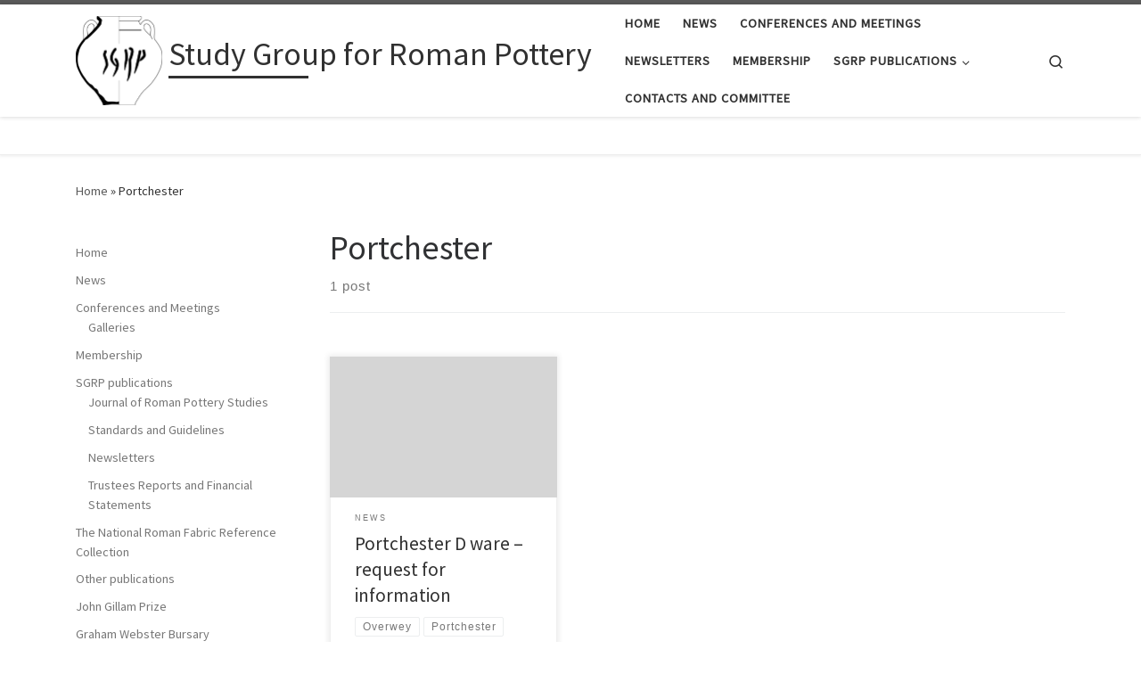

--- FILE ---
content_type: text/html; charset=UTF-8
request_url: https://romanpotterystudy.org.uk/tag/portchester/
body_size: 16175
content:
<!DOCTYPE html>
<!--[if IE 7]>
<html class="ie ie7" lang="en-US">
<![endif]-->
<!--[if IE 8]>
<html class="ie ie8" lang="en-US">
<![endif]-->
<!--[if !(IE 7) | !(IE 8)  ]><!-->
<html lang="en-US" class="no-js">
<!--<![endif]-->
  <head>
  <meta charset="UTF-8" />
  <meta http-equiv="X-UA-Compatible" content="IE=EDGE" />
  <meta name="viewport" content="width=device-width, initial-scale=1.0" />
  <link rel="profile"  href="https://gmpg.org/xfn/11" />
  <link rel="pingback" href="https://romanpotterystudy.org.uk/xmlrpc.php" />
<script>(function(html){html.className = html.className.replace(/\bno-js\b/,'js')})(document.documentElement);</script>
<meta name='robots' content='index, follow, max-image-preview:large, max-snippet:-1, max-video-preview:-1' />

	<!-- This site is optimized with the Yoast SEO plugin v23.5 - https://yoast.com/wordpress/plugins/seo/ -->
	<title>Portchester Archives - Study Group for Roman Pottery</title>
	<link rel="canonical" href="https://romanpotterystudy.org.uk/tag/portchester/" />
	<meta property="og:locale" content="en_US" />
	<meta property="og:type" content="article" />
	<meta property="og:title" content="Portchester Archives - Study Group for Roman Pottery" />
	<meta property="og:url" content="https://romanpotterystudy.org.uk/tag/portchester/" />
	<meta property="og:site_name" content="Study Group for Roman Pottery" />
	<meta name="twitter:card" content="summary_large_image" />
	<script type="application/ld+json" class="yoast-schema-graph">{"@context":"https://schema.org","@graph":[{"@type":"CollectionPage","@id":"https://romanpotterystudy.org.uk/tag/portchester/","url":"https://romanpotterystudy.org.uk/tag/portchester/","name":"Portchester Archives - Study Group for Roman Pottery","isPartOf":{"@id":"https://romanpotterystudy.org.uk/#website"},"breadcrumb":{"@id":"https://romanpotterystudy.org.uk/tag/portchester/#breadcrumb"},"inLanguage":"en-US"},{"@type":"BreadcrumbList","@id":"https://romanpotterystudy.org.uk/tag/portchester/#breadcrumb","itemListElement":[{"@type":"ListItem","position":1,"name":"Home","item":"https://romanpotterystudy.org.uk/"},{"@type":"ListItem","position":2,"name":"Portchester"}]},{"@type":"WebSite","@id":"https://romanpotterystudy.org.uk/#website","url":"https://romanpotterystudy.org.uk/","name":"Study Group for Roman Pottery","description":"Study Group for Roman Pottery","publisher":{"@id":"https://romanpotterystudy.org.uk/#organization"},"potentialAction":[{"@type":"SearchAction","target":{"@type":"EntryPoint","urlTemplate":"https://romanpotterystudy.org.uk/?s={search_term_string}"},"query-input":{"@type":"PropertyValueSpecification","valueRequired":true,"valueName":"search_term_string"}}],"inLanguage":"en-US"},{"@type":"Organization","@id":"https://romanpotterystudy.org.uk/#organization","name":"Study Group for Roman Pottery","url":"https://romanpotterystudy.org.uk/","logo":{"@type":"ImageObject","inLanguage":"en-US","@id":"https://romanpotterystudy.org.uk/#/schema/logo/image/","url":"https://i0.wp.com/romanpotterystudy.org.uk/wp-content/uploads/2018/04/SGRP_logo_2016.jpg?fit=3130%2C3213&ssl=1","contentUrl":"https://i0.wp.com/romanpotterystudy.org.uk/wp-content/uploads/2018/04/SGRP_logo_2016.jpg?fit=3130%2C3213&ssl=1","width":3130,"height":3213,"caption":"Study Group for Roman Pottery"},"image":{"@id":"https://romanpotterystudy.org.uk/#/schema/logo/image/"}}]}</script>
	<!-- / Yoast SEO plugin. -->


<link rel='dns-prefetch' href='//stats.wp.com' />
<link rel='dns-prefetch' href='//i0.wp.com' />
<link rel='dns-prefetch' href='//c0.wp.com' />
<link rel='dns-prefetch' href='//v0.wordpress.com' />
<link rel='dns-prefetch' href='//widgets.wp.com' />
<link rel='dns-prefetch' href='//s0.wp.com' />
<link rel='dns-prefetch' href='//0.gravatar.com' />
<link rel='dns-prefetch' href='//1.gravatar.com' />
<link rel='dns-prefetch' href='//2.gravatar.com' />
<link rel="alternate" type="application/rss+xml" title="Study Group for Roman Pottery &raquo; Feed" href="https://romanpotterystudy.org.uk/feed/" />
<link rel="alternate" type="application/rss+xml" title="Study Group for Roman Pottery &raquo; Comments Feed" href="https://romanpotterystudy.org.uk/comments/feed/" />
<link rel="alternate" type="application/rss+xml" title="Study Group for Roman Pottery &raquo; Portchester Tag Feed" href="https://romanpotterystudy.org.uk/tag/portchester/feed/" />
<script>
window._wpemojiSettings = {"baseUrl":"https:\/\/s.w.org\/images\/core\/emoji\/14.0.0\/72x72\/","ext":".png","svgUrl":"https:\/\/s.w.org\/images\/core\/emoji\/14.0.0\/svg\/","svgExt":".svg","source":{"concatemoji":"https:\/\/romanpotterystudy.org.uk\/wp-includes\/js\/wp-emoji-release.min.js?ver=6.4.7"}};
/*! This file is auto-generated */
!function(i,n){var o,s,e;function c(e){try{var t={supportTests:e,timestamp:(new Date).valueOf()};sessionStorage.setItem(o,JSON.stringify(t))}catch(e){}}function p(e,t,n){e.clearRect(0,0,e.canvas.width,e.canvas.height),e.fillText(t,0,0);var t=new Uint32Array(e.getImageData(0,0,e.canvas.width,e.canvas.height).data),r=(e.clearRect(0,0,e.canvas.width,e.canvas.height),e.fillText(n,0,0),new Uint32Array(e.getImageData(0,0,e.canvas.width,e.canvas.height).data));return t.every(function(e,t){return e===r[t]})}function u(e,t,n){switch(t){case"flag":return n(e,"\ud83c\udff3\ufe0f\u200d\u26a7\ufe0f","\ud83c\udff3\ufe0f\u200b\u26a7\ufe0f")?!1:!n(e,"\ud83c\uddfa\ud83c\uddf3","\ud83c\uddfa\u200b\ud83c\uddf3")&&!n(e,"\ud83c\udff4\udb40\udc67\udb40\udc62\udb40\udc65\udb40\udc6e\udb40\udc67\udb40\udc7f","\ud83c\udff4\u200b\udb40\udc67\u200b\udb40\udc62\u200b\udb40\udc65\u200b\udb40\udc6e\u200b\udb40\udc67\u200b\udb40\udc7f");case"emoji":return!n(e,"\ud83e\udef1\ud83c\udffb\u200d\ud83e\udef2\ud83c\udfff","\ud83e\udef1\ud83c\udffb\u200b\ud83e\udef2\ud83c\udfff")}return!1}function f(e,t,n){var r="undefined"!=typeof WorkerGlobalScope&&self instanceof WorkerGlobalScope?new OffscreenCanvas(300,150):i.createElement("canvas"),a=r.getContext("2d",{willReadFrequently:!0}),o=(a.textBaseline="top",a.font="600 32px Arial",{});return e.forEach(function(e){o[e]=t(a,e,n)}),o}function t(e){var t=i.createElement("script");t.src=e,t.defer=!0,i.head.appendChild(t)}"undefined"!=typeof Promise&&(o="wpEmojiSettingsSupports",s=["flag","emoji"],n.supports={everything:!0,everythingExceptFlag:!0},e=new Promise(function(e){i.addEventListener("DOMContentLoaded",e,{once:!0})}),new Promise(function(t){var n=function(){try{var e=JSON.parse(sessionStorage.getItem(o));if("object"==typeof e&&"number"==typeof e.timestamp&&(new Date).valueOf()<e.timestamp+604800&&"object"==typeof e.supportTests)return e.supportTests}catch(e){}return null}();if(!n){if("undefined"!=typeof Worker&&"undefined"!=typeof OffscreenCanvas&&"undefined"!=typeof URL&&URL.createObjectURL&&"undefined"!=typeof Blob)try{var e="postMessage("+f.toString()+"("+[JSON.stringify(s),u.toString(),p.toString()].join(",")+"));",r=new Blob([e],{type:"text/javascript"}),a=new Worker(URL.createObjectURL(r),{name:"wpTestEmojiSupports"});return void(a.onmessage=function(e){c(n=e.data),a.terminate(),t(n)})}catch(e){}c(n=f(s,u,p))}t(n)}).then(function(e){for(var t in e)n.supports[t]=e[t],n.supports.everything=n.supports.everything&&n.supports[t],"flag"!==t&&(n.supports.everythingExceptFlag=n.supports.everythingExceptFlag&&n.supports[t]);n.supports.everythingExceptFlag=n.supports.everythingExceptFlag&&!n.supports.flag,n.DOMReady=!1,n.readyCallback=function(){n.DOMReady=!0}}).then(function(){return e}).then(function(){var e;n.supports.everything||(n.readyCallback(),(e=n.source||{}).concatemoji?t(e.concatemoji):e.wpemoji&&e.twemoji&&(t(e.twemoji),t(e.wpemoji)))}))}((window,document),window._wpemojiSettings);
</script>
<link rel='stylesheet' id='sgdg_block-css' href='https://romanpotterystudy.org.uk/wp-content/plugins/skaut-google-drive-gallery/frontend/css/block.min.css?ver=1728585797' media='all' />
<style id='wp-emoji-styles-inline-css'>

	img.wp-smiley, img.emoji {
		display: inline !important;
		border: none !important;
		box-shadow: none !important;
		height: 1em !important;
		width: 1em !important;
		margin: 0 0.07em !important;
		vertical-align: -0.1em !important;
		background: none !important;
		padding: 0 !important;
	}
</style>
<link rel='stylesheet' id='wp-block-library-css' href='https://c0.wp.com/c/6.4.7/wp-includes/css/dist/block-library/style.min.css' media='all' />
<link rel='stylesheet' id='mediaelement-css' href='https://c0.wp.com/c/6.4.7/wp-includes/js/mediaelement/mediaelementplayer-legacy.min.css' media='all' />
<link rel='stylesheet' id='wp-mediaelement-css' href='https://c0.wp.com/c/6.4.7/wp-includes/js/mediaelement/wp-mediaelement.min.css' media='all' />
<style id='jetpack-sharing-buttons-style-inline-css'>
.jetpack-sharing-buttons__services-list{display:flex;flex-direction:row;flex-wrap:wrap;gap:0;list-style-type:none;margin:5px;padding:0}.jetpack-sharing-buttons__services-list.has-small-icon-size{font-size:12px}.jetpack-sharing-buttons__services-list.has-normal-icon-size{font-size:16px}.jetpack-sharing-buttons__services-list.has-large-icon-size{font-size:24px}.jetpack-sharing-buttons__services-list.has-huge-icon-size{font-size:36px}@media print{.jetpack-sharing-buttons__services-list{display:none!important}}.editor-styles-wrapper .wp-block-jetpack-sharing-buttons{gap:0;padding-inline-start:0}ul.jetpack-sharing-buttons__services-list.has-background{padding:1.25em 2.375em}
</style>
<style id='classic-theme-styles-inline-css'>
/*! This file is auto-generated */
.wp-block-button__link{color:#fff;background-color:#32373c;border-radius:9999px;box-shadow:none;text-decoration:none;padding:calc(.667em + 2px) calc(1.333em + 2px);font-size:1.125em}.wp-block-file__button{background:#32373c;color:#fff;text-decoration:none}
</style>
<style id='global-styles-inline-css'>
body{--wp--preset--color--black: #000000;--wp--preset--color--cyan-bluish-gray: #abb8c3;--wp--preset--color--white: #ffffff;--wp--preset--color--pale-pink: #f78da7;--wp--preset--color--vivid-red: #cf2e2e;--wp--preset--color--luminous-vivid-orange: #ff6900;--wp--preset--color--luminous-vivid-amber: #fcb900;--wp--preset--color--light-green-cyan: #7bdcb5;--wp--preset--color--vivid-green-cyan: #00d084;--wp--preset--color--pale-cyan-blue: #8ed1fc;--wp--preset--color--vivid-cyan-blue: #0693e3;--wp--preset--color--vivid-purple: #9b51e0;--wp--preset--gradient--vivid-cyan-blue-to-vivid-purple: linear-gradient(135deg,rgba(6,147,227,1) 0%,rgb(155,81,224) 100%);--wp--preset--gradient--light-green-cyan-to-vivid-green-cyan: linear-gradient(135deg,rgb(122,220,180) 0%,rgb(0,208,130) 100%);--wp--preset--gradient--luminous-vivid-amber-to-luminous-vivid-orange: linear-gradient(135deg,rgba(252,185,0,1) 0%,rgba(255,105,0,1) 100%);--wp--preset--gradient--luminous-vivid-orange-to-vivid-red: linear-gradient(135deg,rgba(255,105,0,1) 0%,rgb(207,46,46) 100%);--wp--preset--gradient--very-light-gray-to-cyan-bluish-gray: linear-gradient(135deg,rgb(238,238,238) 0%,rgb(169,184,195) 100%);--wp--preset--gradient--cool-to-warm-spectrum: linear-gradient(135deg,rgb(74,234,220) 0%,rgb(151,120,209) 20%,rgb(207,42,186) 40%,rgb(238,44,130) 60%,rgb(251,105,98) 80%,rgb(254,248,76) 100%);--wp--preset--gradient--blush-light-purple: linear-gradient(135deg,rgb(255,206,236) 0%,rgb(152,150,240) 100%);--wp--preset--gradient--blush-bordeaux: linear-gradient(135deg,rgb(254,205,165) 0%,rgb(254,45,45) 50%,rgb(107,0,62) 100%);--wp--preset--gradient--luminous-dusk: linear-gradient(135deg,rgb(255,203,112) 0%,rgb(199,81,192) 50%,rgb(65,88,208) 100%);--wp--preset--gradient--pale-ocean: linear-gradient(135deg,rgb(255,245,203) 0%,rgb(182,227,212) 50%,rgb(51,167,181) 100%);--wp--preset--gradient--electric-grass: linear-gradient(135deg,rgb(202,248,128) 0%,rgb(113,206,126) 100%);--wp--preset--gradient--midnight: linear-gradient(135deg,rgb(2,3,129) 0%,rgb(40,116,252) 100%);--wp--preset--font-size--small: 13px;--wp--preset--font-size--medium: 20px;--wp--preset--font-size--large: 36px;--wp--preset--font-size--x-large: 42px;--wp--preset--spacing--20: 0.44rem;--wp--preset--spacing--30: 0.67rem;--wp--preset--spacing--40: 1rem;--wp--preset--spacing--50: 1.5rem;--wp--preset--spacing--60: 2.25rem;--wp--preset--spacing--70: 3.38rem;--wp--preset--spacing--80: 5.06rem;--wp--preset--shadow--natural: 6px 6px 9px rgba(0, 0, 0, 0.2);--wp--preset--shadow--deep: 12px 12px 50px rgba(0, 0, 0, 0.4);--wp--preset--shadow--sharp: 6px 6px 0px rgba(0, 0, 0, 0.2);--wp--preset--shadow--outlined: 6px 6px 0px -3px rgba(255, 255, 255, 1), 6px 6px rgba(0, 0, 0, 1);--wp--preset--shadow--crisp: 6px 6px 0px rgba(0, 0, 0, 1);}:where(.is-layout-flex){gap: 0.5em;}:where(.is-layout-grid){gap: 0.5em;}body .is-layout-flow > .alignleft{float: left;margin-inline-start: 0;margin-inline-end: 2em;}body .is-layout-flow > .alignright{float: right;margin-inline-start: 2em;margin-inline-end: 0;}body .is-layout-flow > .aligncenter{margin-left: auto !important;margin-right: auto !important;}body .is-layout-constrained > .alignleft{float: left;margin-inline-start: 0;margin-inline-end: 2em;}body .is-layout-constrained > .alignright{float: right;margin-inline-start: 2em;margin-inline-end: 0;}body .is-layout-constrained > .aligncenter{margin-left: auto !important;margin-right: auto !important;}body .is-layout-constrained > :where(:not(.alignleft):not(.alignright):not(.alignfull)){max-width: var(--wp--style--global--content-size);margin-left: auto !important;margin-right: auto !important;}body .is-layout-constrained > .alignwide{max-width: var(--wp--style--global--wide-size);}body .is-layout-flex{display: flex;}body .is-layout-flex{flex-wrap: wrap;align-items: center;}body .is-layout-flex > *{margin: 0;}body .is-layout-grid{display: grid;}body .is-layout-grid > *{margin: 0;}:where(.wp-block-columns.is-layout-flex){gap: 2em;}:where(.wp-block-columns.is-layout-grid){gap: 2em;}:where(.wp-block-post-template.is-layout-flex){gap: 1.25em;}:where(.wp-block-post-template.is-layout-grid){gap: 1.25em;}.has-black-color{color: var(--wp--preset--color--black) !important;}.has-cyan-bluish-gray-color{color: var(--wp--preset--color--cyan-bluish-gray) !important;}.has-white-color{color: var(--wp--preset--color--white) !important;}.has-pale-pink-color{color: var(--wp--preset--color--pale-pink) !important;}.has-vivid-red-color{color: var(--wp--preset--color--vivid-red) !important;}.has-luminous-vivid-orange-color{color: var(--wp--preset--color--luminous-vivid-orange) !important;}.has-luminous-vivid-amber-color{color: var(--wp--preset--color--luminous-vivid-amber) !important;}.has-light-green-cyan-color{color: var(--wp--preset--color--light-green-cyan) !important;}.has-vivid-green-cyan-color{color: var(--wp--preset--color--vivid-green-cyan) !important;}.has-pale-cyan-blue-color{color: var(--wp--preset--color--pale-cyan-blue) !important;}.has-vivid-cyan-blue-color{color: var(--wp--preset--color--vivid-cyan-blue) !important;}.has-vivid-purple-color{color: var(--wp--preset--color--vivid-purple) !important;}.has-black-background-color{background-color: var(--wp--preset--color--black) !important;}.has-cyan-bluish-gray-background-color{background-color: var(--wp--preset--color--cyan-bluish-gray) !important;}.has-white-background-color{background-color: var(--wp--preset--color--white) !important;}.has-pale-pink-background-color{background-color: var(--wp--preset--color--pale-pink) !important;}.has-vivid-red-background-color{background-color: var(--wp--preset--color--vivid-red) !important;}.has-luminous-vivid-orange-background-color{background-color: var(--wp--preset--color--luminous-vivid-orange) !important;}.has-luminous-vivid-amber-background-color{background-color: var(--wp--preset--color--luminous-vivid-amber) !important;}.has-light-green-cyan-background-color{background-color: var(--wp--preset--color--light-green-cyan) !important;}.has-vivid-green-cyan-background-color{background-color: var(--wp--preset--color--vivid-green-cyan) !important;}.has-pale-cyan-blue-background-color{background-color: var(--wp--preset--color--pale-cyan-blue) !important;}.has-vivid-cyan-blue-background-color{background-color: var(--wp--preset--color--vivid-cyan-blue) !important;}.has-vivid-purple-background-color{background-color: var(--wp--preset--color--vivid-purple) !important;}.has-black-border-color{border-color: var(--wp--preset--color--black) !important;}.has-cyan-bluish-gray-border-color{border-color: var(--wp--preset--color--cyan-bluish-gray) !important;}.has-white-border-color{border-color: var(--wp--preset--color--white) !important;}.has-pale-pink-border-color{border-color: var(--wp--preset--color--pale-pink) !important;}.has-vivid-red-border-color{border-color: var(--wp--preset--color--vivid-red) !important;}.has-luminous-vivid-orange-border-color{border-color: var(--wp--preset--color--luminous-vivid-orange) !important;}.has-luminous-vivid-amber-border-color{border-color: var(--wp--preset--color--luminous-vivid-amber) !important;}.has-light-green-cyan-border-color{border-color: var(--wp--preset--color--light-green-cyan) !important;}.has-vivid-green-cyan-border-color{border-color: var(--wp--preset--color--vivid-green-cyan) !important;}.has-pale-cyan-blue-border-color{border-color: var(--wp--preset--color--pale-cyan-blue) !important;}.has-vivid-cyan-blue-border-color{border-color: var(--wp--preset--color--vivid-cyan-blue) !important;}.has-vivid-purple-border-color{border-color: var(--wp--preset--color--vivid-purple) !important;}.has-vivid-cyan-blue-to-vivid-purple-gradient-background{background: var(--wp--preset--gradient--vivid-cyan-blue-to-vivid-purple) !important;}.has-light-green-cyan-to-vivid-green-cyan-gradient-background{background: var(--wp--preset--gradient--light-green-cyan-to-vivid-green-cyan) !important;}.has-luminous-vivid-amber-to-luminous-vivid-orange-gradient-background{background: var(--wp--preset--gradient--luminous-vivid-amber-to-luminous-vivid-orange) !important;}.has-luminous-vivid-orange-to-vivid-red-gradient-background{background: var(--wp--preset--gradient--luminous-vivid-orange-to-vivid-red) !important;}.has-very-light-gray-to-cyan-bluish-gray-gradient-background{background: var(--wp--preset--gradient--very-light-gray-to-cyan-bluish-gray) !important;}.has-cool-to-warm-spectrum-gradient-background{background: var(--wp--preset--gradient--cool-to-warm-spectrum) !important;}.has-blush-light-purple-gradient-background{background: var(--wp--preset--gradient--blush-light-purple) !important;}.has-blush-bordeaux-gradient-background{background: var(--wp--preset--gradient--blush-bordeaux) !important;}.has-luminous-dusk-gradient-background{background: var(--wp--preset--gradient--luminous-dusk) !important;}.has-pale-ocean-gradient-background{background: var(--wp--preset--gradient--pale-ocean) !important;}.has-electric-grass-gradient-background{background: var(--wp--preset--gradient--electric-grass) !important;}.has-midnight-gradient-background{background: var(--wp--preset--gradient--midnight) !important;}.has-small-font-size{font-size: var(--wp--preset--font-size--small) !important;}.has-medium-font-size{font-size: var(--wp--preset--font-size--medium) !important;}.has-large-font-size{font-size: var(--wp--preset--font-size--large) !important;}.has-x-large-font-size{font-size: var(--wp--preset--font-size--x-large) !important;}
.wp-block-navigation a:where(:not(.wp-element-button)){color: inherit;}
:where(.wp-block-post-template.is-layout-flex){gap: 1.25em;}:where(.wp-block-post-template.is-layout-grid){gap: 1.25em;}
:where(.wp-block-columns.is-layout-flex){gap: 2em;}:where(.wp-block-columns.is-layout-grid){gap: 2em;}
.wp-block-pullquote{font-size: 1.5em;line-height: 1.6;}
</style>
<link rel='stylesheet' id='contact-form-7-css' href='https://romanpotterystudy.org.uk/wp-content/plugins/contact-form-7/includes/css/styles.css?ver=5.9.8' media='all' />
<link rel='stylesheet' id='customizr-main-css' href='https://romanpotterystudy.org.uk/wp-content/themes/customizr/assets/front/css/style.min.css?ver=4.4.21' media='all' />
<style id='customizr-main-inline-css'>

.tc-header.border-top { border-top-width: 5px; border-top-style: solid }
.grid-container__classic .czr__r-wGOC::before{padding-top:61.803398%}

@media (min-width: 1200px) {.grid-container__classic .czr__r-wGOC::before{padding-top:40%}}

#czr-push-footer { display: none; visibility: hidden; }
        .czr-sticky-footer #czr-push-footer.sticky-footer-enabled { display: block; }
        
</style>
<link rel='stylesheet' id='jetpack_css-css' href='https://c0.wp.com/p/jetpack/13.6.1/css/jetpack.css' media='all' />
<script id="nb-jquery" src="https://c0.wp.com/c/6.4.7/wp-includes/js/jquery/jquery.min.js" id="jquery-core-js"></script>
<script src="https://c0.wp.com/c/6.4.7/wp-includes/js/jquery/jquery-migrate.min.js" id="jquery-migrate-js"></script>
<script src="https://romanpotterystudy.org.uk/wp-content/themes/customizr/assets/front/js/libs/modernizr.min.js?ver=4.4.21" id="modernizr-js"></script>
<script src="https://c0.wp.com/c/6.4.7/wp-includes/js/underscore.min.js" id="underscore-js"></script>
<script id="tc-scripts-js-extra">
var CZRParams = {"assetsPath":"https:\/\/romanpotterystudy.org.uk\/wp-content\/themes\/customizr\/assets\/front\/","mainScriptUrl":"https:\/\/romanpotterystudy.org.uk\/wp-content\/themes\/customizr\/assets\/front\/js\/tc-scripts.min.js?4.4.21","deferFontAwesome":"1","fontAwesomeUrl":"https:\/\/romanpotterystudy.org.uk\/wp-content\/themes\/customizr\/assets\/shared\/fonts\/fa\/css\/fontawesome-all.min.css?4.4.21","_disabled":[],"centerSliderImg":"1","isLightBoxEnabled":"1","SmoothScroll":{"Enabled":true,"Options":{"touchpadSupport":false}},"isAnchorScrollEnabled":"","anchorSmoothScrollExclude":{"simple":["[class*=edd]",".carousel-control","[data-toggle=\"modal\"]","[data-toggle=\"dropdown\"]","[data-toggle=\"czr-dropdown\"]","[data-toggle=\"tooltip\"]","[data-toggle=\"popover\"]","[data-toggle=\"collapse\"]","[data-toggle=\"czr-collapse\"]","[data-toggle=\"tab\"]","[data-toggle=\"pill\"]","[data-toggle=\"czr-pill\"]","[class*=upme]","[class*=um-]"],"deep":{"classes":[],"ids":[]}},"timerOnScrollAllBrowsers":"1","centerAllImg":"1","HasComments":"","LoadModernizr":"1","stickyHeader":"","extLinksStyle":"","extLinksTargetExt":"","extLinksSkipSelectors":{"classes":["btn","button"],"ids":[]},"dropcapEnabled":"","dropcapWhere":{"post":"","page":""},"dropcapMinWords":"","dropcapSkipSelectors":{"tags":["IMG","IFRAME","H1","H2","H3","H4","H5","H6","BLOCKQUOTE","UL","OL"],"classes":["btn"],"id":[]},"imgSmartLoadEnabled":"0","imgSmartLoadOpts":{"parentSelectors":["[class*=grid-container], .article-container",".__before_main_wrapper",".widget-front",".post-related-articles",".tc-singular-thumbnail-wrapper",".sek-module-inner"],"opts":{"excludeImg":[".tc-holder-img"]}},"imgSmartLoadsForSliders":"1","pluginCompats":[],"isWPMobile":"","menuStickyUserSettings":{"desktop":"stick_up","mobile":"stick_up"},"adminAjaxUrl":"https:\/\/romanpotterystudy.org.uk\/wp-admin\/admin-ajax.php","ajaxUrl":"https:\/\/romanpotterystudy.org.uk\/?czrajax=1","frontNonce":{"id":"CZRFrontNonce","handle":"d95c135383"},"isDevMode":"","isModernStyle":"1","i18n":{"Permanently dismiss":"Permanently dismiss"},"frontNotifications":{"welcome":{"enabled":false,"content":"","dismissAction":"dismiss_welcome_note_front"}},"preloadGfonts":"1","googleFonts":"Source+Sans+Pro","version":"4.4.21"};
</script>
<script src="https://romanpotterystudy.org.uk/wp-content/themes/customizr/assets/front/js/tc-scripts.min.js?ver=4.4.21" id="tc-scripts-js" defer></script>
<link rel="https://api.w.org/" href="https://romanpotterystudy.org.uk/wp-json/" /><link rel="alternate" type="application/json" href="https://romanpotterystudy.org.uk/wp-json/wp/v2/tags/17" /><link rel="EditURI" type="application/rsd+xml" title="RSD" href="https://romanpotterystudy.org.uk/xmlrpc.php?rsd" />
<meta name="generator" content="WordPress 6.4.7" />
	<style>img#wpstats{display:none}</style>
		              <link rel="preload" as="font" type="font/woff2" href="https://romanpotterystudy.org.uk/wp-content/themes/customizr/assets/shared/fonts/customizr/customizr.woff2?128396981" crossorigin="anonymous"/>
            </head>

  <body class="nb-3-3-8 nimble-no-local-data-skp__tax_post_tag_17 nimble-no-group-site-tmpl-skp__all_post_tag archive tag tag-portchester tag-17 wp-custom-logo wp-embed-responsive sek-hide-rc-badge czr-link-hover-underline header-skin-light footer-skin-dark czr-l-sidebar tc-center-images czr-full-layout customizr-4-4-21 czr-post-list-context czr-sticky-footer">
          <a class="screen-reader-text skip-link" href="#content">Skip to content</a>
    
    
    <div id="tc-page-wrap" class="">

      <header class="tpnav-header__header tc-header sl-logo_left sticky-brand-shrink-on sticky-transparent border-top czr-submenu-fade czr-submenu-move" >
        <div class="primary-navbar__wrapper d-none d-lg-block has-horizontal-menu has-branding-aside desktop-sticky" >
  <div class="container">
    <div class="row align-items-center flex-row primary-navbar__row">
      <div class="branding__container col col-auto" >
  <div class="branding align-items-center flex-column ">
    <div class="branding-row d-flex flex-row align-items-center align-self-start">
      <div class="navbar-brand col-auto " >
  <a class="navbar-brand-sitelogo" href="https://romanpotterystudy.org.uk/"  aria-label="Study Group for Roman Pottery | Study Group for Roman Pottery" >
    <img src="https://i0.wp.com/romanpotterystudy.org.uk/wp-content/uploads/2018/04/SGRP_logo_2016.jpg?fit=3130%2C3213&ssl=1" alt="Back Home" class="" width="3130" height="3213" style="max-width:250px;max-height:100px" data-no-retina>  </a>
</div>
          <div class="branding-aside col-auto flex-column d-flex">
          <span class="navbar-brand col-auto " >
    <a class="navbar-brand-sitename  czr-underline" href="https://romanpotterystudy.org.uk/">
    <span>Study Group for Roman Pottery</span>
  </a>
</span>
          </div>
                </div>
      </div>
</div>
      <div class="primary-nav__container justify-content-lg-around col col-lg-auto flex-lg-column" >
  <div class="primary-nav__wrapper flex-lg-row align-items-center justify-content-end">
              <nav class="primary-nav__nav col" id="primary-nav">
          <div class="nav__menu-wrapper primary-nav__menu-wrapper justify-content-end czr-open-on-hover" >
<ul id="main-menu" class="primary-nav__menu regular-nav nav__menu nav"><li id="menu-item-4260" class="menu-item menu-item-type-post_type menu-item-object-page menu-item-home menu-item-4260"><a href="https://romanpotterystudy.org.uk/" class="nav__link"><span class="nav__title">Home</span></a></li>
<li id="menu-item-4257" class="menu-item menu-item-type-taxonomy menu-item-object-category menu-item-4257"><a href="https://romanpotterystudy.org.uk/category/news/" class="nav__link"><span class="nav__title">News</span></a></li>
<li id="menu-item-4258" class="menu-item menu-item-type-taxonomy menu-item-object-category menu-item-4258"><a href="https://romanpotterystudy.org.uk/category/conferences-and-meetings/" class="nav__link"><span class="nav__title">Conferences and Meetings</span></a></li>
<li id="menu-item-4266" class="menu-item menu-item-type-post_type menu-item-object-page menu-item-4266"><a href="https://romanpotterystudy.org.uk/newsletters/" class="nav__link"><span class="nav__title">Newsletters</span></a></li>
<li id="menu-item-4265" class="menu-item menu-item-type-post_type menu-item-object-page menu-item-4265"><a href="https://romanpotterystudy.org.uk/members/" class="nav__link"><span class="nav__title">Membership</span></a></li>
<li id="menu-item-4270" class="menu-item menu-item-type-post_type menu-item-object-page menu-item-has-children czr-dropdown menu-item-4270"><a data-toggle="czr-dropdown" aria-haspopup="true" aria-expanded="false" href="https://romanpotterystudy.org.uk/sgrp-publications/" class="nav__link"><span class="nav__title">SGRP publications</span><span class="caret__dropdown-toggler"><i class="icn-down-small"></i></span></a>
<ul class="dropdown-menu czr-dropdown-menu">
	<li id="menu-item-4263" class="menu-item menu-item-type-post_type menu-item-object-page dropdown-item menu-item-4263"><a href="https://romanpotterystudy.org.uk/jrps/" class="nav__link"><span class="nav__title">Journal of Roman Pottery Studies</span></a></li>
	<li id="menu-item-4271" class="menu-item menu-item-type-post_type menu-item-object-page dropdown-item menu-item-4271"><a href="https://romanpotterystudy.org.uk/standards-and-guidelines/" class="nav__link"><span class="nav__title">Standards and Guidelines</span></a></li>
	<li id="menu-item-4259" class="menu-item menu-item-type-custom menu-item-object-custom dropdown-item menu-item-4259"><a href="http://romanpotterystudy.org.uk/nrfrc/base/index.php" class="nav__link"><span class="nav__title">The National Roman Fabric Reference Collection</span></a></li>
	<li id="menu-item-4268" class="menu-item menu-item-type-post_type menu-item-object-page dropdown-item menu-item-4268"><a href="https://romanpotterystudy.org.uk/other-publications-of-interest/" class="nav__link"><span class="nav__title">Other publications</span></a></li>
	<li id="menu-item-5231" class="menu-item menu-item-type-post_type menu-item-object-page dropdown-item menu-item-5231"><a href="https://romanpotterystudy.org.uk/trustees-reports-and-financial-statements/" class="nav__link"><span class="nav__title">Trustees Reports and Financial Statements</span></a></li>
</ul>
</li>
<li id="menu-item-4256" class="menu-item menu-item-type-post_type menu-item-object-page menu-item-4256"><a href="https://romanpotterystudy.org.uk/contact/" class="nav__link"><span class="nav__title">Contacts and Committee</span></a></li>
</ul></div>        </nav>
    <div class="primary-nav__utils nav__utils col-auto" >
    <ul class="nav utils flex-row flex-nowrap regular-nav">
      <li class="nav__search " >
  <a href="#" class="search-toggle_btn icn-search czr-overlay-toggle_btn"  aria-expanded="false"><span class="sr-only">Search</span></a>
        <div class="czr-search-expand">
      <div class="czr-search-expand-inner"><div class="search-form__container " >
  <form action="https://romanpotterystudy.org.uk/" method="get" class="czr-form search-form">
    <div class="form-group czr-focus">
            <label for="s-696facc11832a" id="lsearch-696facc11832a">
        <span class="screen-reader-text">Search</span>
        <input id="s-696facc11832a" class="form-control czr-search-field" name="s" type="search" value="" aria-describedby="lsearch-696facc11832a" placeholder="Search &hellip;">
      </label>
      <button type="submit" class="button"><i class="icn-search"></i><span class="screen-reader-text">Search &hellip;</span></button>
    </div>
  </form>
</div></div>
    </div>
    </li>
    </ul>
</div>  </div>
</div>
    </div>
  </div>
</div>    <div class="mobile-navbar__wrapper d-lg-none mobile-sticky" >
    <div class="branding__container justify-content-between align-items-center container" >
  <div class="branding flex-column">
    <div class="branding-row d-flex align-self-start flex-row align-items-center">
      <div class="navbar-brand col-auto " >
  <a class="navbar-brand-sitelogo" href="https://romanpotterystudy.org.uk/"  aria-label="Study Group for Roman Pottery | Study Group for Roman Pottery" >
    <img src="https://i0.wp.com/romanpotterystudy.org.uk/wp-content/uploads/2018/04/SGRP_logo_2016.jpg?fit=3130%2C3213&ssl=1" alt="Back Home" class="" width="3130" height="3213" style="max-width:250px;max-height:100px" data-no-retina>  </a>
</div>
            <div class="branding-aside col-auto">
              <span class="navbar-brand col-auto " >
    <a class="navbar-brand-sitename  czr-underline" href="https://romanpotterystudy.org.uk/">
    <span>Study Group for Roman Pottery</span>
  </a>
</span>
            </div>
            </div>
      </div>
  <div class="mobile-utils__wrapper nav__utils regular-nav">
    <ul class="nav utils row flex-row flex-nowrap">
      <li class="nav__search " >
  <a href="#" class="search-toggle_btn icn-search czr-dropdown" data-aria-haspopup="true" aria-expanded="false"><span class="sr-only">Search</span></a>
        <div class="czr-search-expand">
      <div class="czr-search-expand-inner"><div class="search-form__container " >
  <form action="https://romanpotterystudy.org.uk/" method="get" class="czr-form search-form">
    <div class="form-group czr-focus">
            <label for="s-696facc1186bf" id="lsearch-696facc1186bf">
        <span class="screen-reader-text">Search</span>
        <input id="s-696facc1186bf" class="form-control czr-search-field" name="s" type="search" value="" aria-describedby="lsearch-696facc1186bf" placeholder="Search &hellip;">
      </label>
      <button type="submit" class="button"><i class="icn-search"></i><span class="screen-reader-text">Search &hellip;</span></button>
    </div>
  </form>
</div></div>
    </div>
        <ul class="dropdown-menu czr-dropdown-menu">
      <li class="header-search__container container">
  <div class="search-form__container " >
  <form action="https://romanpotterystudy.org.uk/" method="get" class="czr-form search-form">
    <div class="form-group czr-focus">
            <label for="s-696facc1187c0" id="lsearch-696facc1187c0">
        <span class="screen-reader-text">Search</span>
        <input id="s-696facc1187c0" class="form-control czr-search-field" name="s" type="search" value="" aria-describedby="lsearch-696facc1187c0" placeholder="Search &hellip;">
      </label>
      <button type="submit" class="button"><i class="icn-search"></i><span class="screen-reader-text">Search &hellip;</span></button>
    </div>
  </form>
</div></li>    </ul>
  </li>
<li class="hamburger-toggler__container " >
  <button class="ham-toggler-menu czr-collapsed" data-toggle="czr-collapse" data-target="#mobile-nav"><span class="ham__toggler-span-wrapper"><span class="line line-1"></span><span class="line line-2"></span><span class="line line-3"></span></span><span class="screen-reader-text">Menu</span></button>
</li>
    </ul>
  </div>
</div>
<div class="mobile-nav__container " >
   <nav class="mobile-nav__nav flex-column czr-collapse" id="mobile-nav">
      <div class="mobile-nav__inner container">
      <div class="nav__menu-wrapper mobile-nav__menu-wrapper czr-open-on-click" >
<ul id="mobile-nav-menu" class="mobile-nav__menu vertical-nav nav__menu flex-column nav"><li class="menu-item menu-item-type-post_type menu-item-object-page menu-item-home menu-item-4260"><a href="https://romanpotterystudy.org.uk/" class="nav__link"><span class="nav__title">Home</span></a></li>
<li class="menu-item menu-item-type-taxonomy menu-item-object-category menu-item-4257"><a href="https://romanpotterystudy.org.uk/category/news/" class="nav__link"><span class="nav__title">News</span></a></li>
<li class="menu-item menu-item-type-taxonomy menu-item-object-category menu-item-4258"><a href="https://romanpotterystudy.org.uk/category/conferences-and-meetings/" class="nav__link"><span class="nav__title">Conferences and Meetings</span></a></li>
<li class="menu-item menu-item-type-post_type menu-item-object-page menu-item-4266"><a href="https://romanpotterystudy.org.uk/newsletters/" class="nav__link"><span class="nav__title">Newsletters</span></a></li>
<li class="menu-item menu-item-type-post_type menu-item-object-page menu-item-4265"><a href="https://romanpotterystudy.org.uk/members/" class="nav__link"><span class="nav__title">Membership</span></a></li>
<li class="menu-item menu-item-type-post_type menu-item-object-page menu-item-has-children czr-dropdown menu-item-4270"><span class="display-flex nav__link-wrapper align-items-start"><a href="https://romanpotterystudy.org.uk/sgrp-publications/" class="nav__link"><span class="nav__title">SGRP publications</span></a><button data-toggle="czr-dropdown" aria-haspopup="true" aria-expanded="false" class="caret__dropdown-toggler czr-btn-link"><i class="icn-down-small"></i></button></span>
<ul class="dropdown-menu czr-dropdown-menu">
	<li class="menu-item menu-item-type-post_type menu-item-object-page dropdown-item menu-item-4263"><a href="https://romanpotterystudy.org.uk/jrps/" class="nav__link"><span class="nav__title">Journal of Roman Pottery Studies</span></a></li>
	<li class="menu-item menu-item-type-post_type menu-item-object-page dropdown-item menu-item-4271"><a href="https://romanpotterystudy.org.uk/standards-and-guidelines/" class="nav__link"><span class="nav__title">Standards and Guidelines</span></a></li>
	<li class="menu-item menu-item-type-custom menu-item-object-custom dropdown-item menu-item-4259"><a href="http://romanpotterystudy.org.uk/nrfrc/base/index.php" class="nav__link"><span class="nav__title">The National Roman Fabric Reference Collection</span></a></li>
	<li class="menu-item menu-item-type-post_type menu-item-object-page dropdown-item menu-item-4268"><a href="https://romanpotterystudy.org.uk/other-publications-of-interest/" class="nav__link"><span class="nav__title">Other publications</span></a></li>
	<li class="menu-item menu-item-type-post_type menu-item-object-page dropdown-item menu-item-5231"><a href="https://romanpotterystudy.org.uk/trustees-reports-and-financial-statements/" class="nav__link"><span class="nav__title">Trustees Reports and Financial Statements</span></a></li>
</ul>
</li>
<li class="menu-item menu-item-type-post_type menu-item-object-page menu-item-4256"><a href="https://romanpotterystudy.org.uk/contact/" class="nav__link"><span class="nav__title">Contacts and Committee</span></a></li>
</ul></div>      </div>
  </nav>
</div></div></header>


  
    <div id="main-wrapper" class="section">

                      

          <div class="czr-hot-crumble container page-breadcrumbs" role="navigation" >
  <div class="row">
        <nav class="breadcrumbs col-12"><span class="trail-begin"><a href="https://romanpotterystudy.org.uk" title="Study Group for Roman Pottery" rel="home" class="trail-begin">Home</a></span> <span class="sep">&raquo;</span> <span class="trail-end">Portchester</span></nav>  </div>
</div>
          <div class="container" role="main">

            
            <div class="flex-row row column-content-wrapper">

                
                <div id="content" class="col-12 col-md-9 article-container">

                  <header class="archive-header " >
  <div class="archive-header-inner">
        <h1 class="archive-title">
      Portchester    </h1>
          <div class="header-bottom">
        <span>
          1 post        </span>
      </div>
                    <hr class="featurette-divider">
        </div>
</header><div id="czr_grid-696facc10a045" class="grid-container grid-container__classic tc-grid-shadow tc-grid-border tc-grid-hover-move" >
  <div class="grid__wrapper grid">
  <section class="row grid__section cols-3 grid-section-not-featured">
  <article id="post-2854" class="grid-item col-12 col-md-6 col-xl-4 col-lg-4 post-2854 post type-post status-publish format-standard category-news tag-overwey tag-portchester tag-pottery tag-roman czr-hentry" >
  <section class="grid__item">
    <div class="tc-grid-figure entry-media__holder has-thumb czr__r-wGR js-centering">
      <div class="entry-media__wrapper czr__r-i">
        <a class="bg-link" href="https://romanpotterystudy.org.uk/2018/11/26/portchester-d-ware-request-information/"></a>
                <svg class="czr-svg-placeholder thumb-standard-empty" id="696facc11a8a8" viewBox="0 0 1792 1792" xmlns="http://www.w3.org/2000/svg"><path d="M928 832q0-14-9-23t-23-9q-66 0-113 47t-47 113q0 14 9 23t23 9 23-9 9-23q0-40 28-68t68-28q14 0 23-9t9-23zm224 130q0 106-75 181t-181 75-181-75-75-181 75-181 181-75 181 75 75 181zm-1024 574h1536v-128h-1536v128zm1152-574q0-159-112.5-271.5t-271.5-112.5-271.5 112.5-112.5 271.5 112.5 271.5 271.5 112.5 271.5-112.5 112.5-271.5zm-1024-642h384v-128h-384v128zm-128 192h1536v-256h-828l-64 128h-644v128zm1664-256v1280q0 53-37.5 90.5t-90.5 37.5h-1536q-53 0-90.5-37.5t-37.5-90.5v-1280q0-53 37.5-90.5t90.5-37.5h1536q53 0 90.5 37.5t37.5 90.5z"/></svg>
        <img class="czr-img-placeholder" src="https://romanpotterystudy.org.uk/wp-content/themes/customizr/assets/front/img/thumb-standard-empty.png" alt="Portchester D ware &#8211; request for information" data-czr-post-id="696facc11a8a8" width="300" height="300"/>      </div>
      <div class="tc-grid-caption">
          <div class="entry-summary ">
                        <div class="tc-g-cont czr-talign"><p>Katie Mountain is an MA student at Newcastle University, working on a study under the supervision of SGRP member Dr James Gerrard on Portchester D/Overwey white ware. Katie is looking at the distribution of the ware and would like information on further find spots to determine the extent of its [&hellip;]</p></div>
                      </div>
                </div>

          </div>
      <div class="tc-content">
      <header class="entry-header " >
  <div class="entry-header-inner ">
            <div class="tax__container post-info entry-meta">
          <a class="tax__link" href="https://romanpotterystudy.org.uk/category/news/" title="View all posts in News"> <span>News</span> </a>        </div>
              <h2 class="entry-title">
      <a class="czr-title" href="https://romanpotterystudy.org.uk/2018/11/26/portchester-d-ware-request-information/" rel="bookmark">Portchester D ware &#8211; request for information</a>
    </h2>
            </div>
</header>      <footer class="entry-footer" >      <div class="post-tags entry-meta">
        <ul class="tags">
          <li><a class="tag__link btn btn-skin-dark-oh inverted" href="https://romanpotterystudy.org.uk/tag/overwey/" title="View all posts in Overwey"> <span>Overwey</span> </a></li><li><a class="tag__link btn btn-skin-dark-oh inverted" href="https://romanpotterystudy.org.uk/tag/portchester/" title="View all posts in Portchester"> <span>Portchester</span> </a></li><li><a class="tag__link btn btn-skin-dark-oh inverted" href="https://romanpotterystudy.org.uk/tag/pottery/" title="View all posts in pottery"> <span>pottery</span> </a></li><li><a class="tag__link btn btn-skin-dark-oh inverted" href="https://romanpotterystudy.org.uk/tag/roman/" title="View all posts in roman"> <span>roman</span> </a></li>        </ul>
      </div>
            <div class="post-info clearfix entry-meta">

          <div class="row flex-row">
                          <div class="col col-auto">
                <div class="row">
                  <div class="col col-auto">Published <a href="https://romanpotterystudy.org.uk/2018/11/26/portchester-d-ware-request-information/" title="Permalink to:&nbsp;Portchester D ware &#8211; request for information" rel="bookmark"><time class="entry-date published updated" datetime="November 26, 2018">November 26, 2018</time></a></div>                </div>
              </div>
                      </div>
        </div>
            </footer>    </div>
    </section>
</article>  </section>
    </div>
</div>
                </div>

                <div class="left sidebar tc-sidebar col-12 col-md-3 order-md-first" >
  <div id="left" class="widget-area" role="complementary">
              <aside class="social-block widget widget_social">
        <div class="social-links">
          <ul class="socials " >
  </ul>
        </div>
      </aside>
            <aside id="nav_menu-4" class="widget widget_nav_menu"><div class="menu-side-menu-container"><ul id="menu-side-menu" class="menu"><li id="menu-item-5022" class="menu-item menu-item-type-post_type menu-item-object-page menu-item-home menu-item-5022"><a href="https://romanpotterystudy.org.uk/">Home</a></li>
<li id="menu-item-5023" class="menu-item menu-item-type-taxonomy menu-item-object-category menu-item-5023"><a href="https://romanpotterystudy.org.uk/category/news/">News</a></li>
<li id="menu-item-5024" class="menu-item menu-item-type-taxonomy menu-item-object-category menu-item-has-children menu-item-5024"><a href="https://romanpotterystudy.org.uk/category/conferences-and-meetings/">Conferences and Meetings</a>
<ul class="sub-menu">
	<li id="menu-item-5034" class="menu-item menu-item-type-post_type menu-item-object-page menu-item-5034"><a href="https://romanpotterystudy.org.uk/gallery/">Galleries</a></li>
</ul>
</li>
<li id="menu-item-5025" class="menu-item menu-item-type-post_type menu-item-object-page menu-item-5025"><a href="https://romanpotterystudy.org.uk/members/">Membership</a></li>
<li id="menu-item-5026" class="menu-item menu-item-type-post_type menu-item-object-page menu-item-has-children menu-item-5026"><a href="https://romanpotterystudy.org.uk/sgrp-publications/">SGRP publications</a>
<ul class="sub-menu">
	<li id="menu-item-5028" class="menu-item menu-item-type-post_type menu-item-object-page menu-item-5028"><a href="https://romanpotterystudy.org.uk/jrps/">Journal of Roman Pottery Studies</a></li>
	<li id="menu-item-5029" class="menu-item menu-item-type-post_type menu-item-object-page menu-item-5029"><a href="https://romanpotterystudy.org.uk/standards-and-guidelines/">Standards and Guidelines</a></li>
	<li id="menu-item-5027" class="menu-item menu-item-type-post_type menu-item-object-page menu-item-5027"><a href="https://romanpotterystudy.org.uk/newsletters/">Newsletters</a></li>
	<li id="menu-item-5232" class="menu-item menu-item-type-post_type menu-item-object-page menu-item-5232"><a href="https://romanpotterystudy.org.uk/trustees-reports-and-financial-statements/">Trustees Reports and Financial Statements</a></li>
</ul>
</li>
<li id="menu-item-5030" class="menu-item menu-item-type-custom menu-item-object-custom menu-item-5030"><a href="https://romanpotterystudy.org.uk/nrfrc/base/index.php">The National Roman Fabric Reference Collection</a></li>
<li id="menu-item-5031" class="menu-item menu-item-type-post_type menu-item-object-page menu-item-5031"><a href="https://romanpotterystudy.org.uk/other-publications-of-interest/">Other publications</a></li>
<li id="menu-item-5033" class="menu-item menu-item-type-post_type menu-item-object-page menu-item-5033"><a href="https://romanpotterystudy.org.uk/john-gillam-prize/">John Gillam Prize</a></li>
<li id="menu-item-5070" class="menu-item menu-item-type-post_type menu-item-object-page menu-item-5070"><a href="https://romanpotterystudy.org.uk/graham-webster-bursary/">Graham Webster Bursary</a></li>
<li id="menu-item-5035" class="menu-item menu-item-type-post_type menu-item-object-page menu-item-5035"><a href="https://romanpotterystudy.org.uk/bibliograph/">Bibliography</a></li>
<li id="menu-item-5037" class="menu-item menu-item-type-post_type menu-item-object-page menu-item-5037"><a href="https://romanpotterystudy.org.uk/link/">Links</a></li>
<li id="menu-item-5038" class="menu-item menu-item-type-post_type menu-item-object-page menu-item-5038"><a href="https://romanpotterystudy.org.uk/contact/">Contacts and Committee</a></li>
</ul></div></aside>          </div>
</div>
            </div><!-- .column-content-wrapper -->

            

          </div><!-- .container -->

          <div id="czr-push-footer" ></div>
    </div><!-- #main-wrapper -->

    
    
<footer id="footer" class="footer__wrapper" >
  <div id="footer-widget-area" class="widget__wrapper" role="complementary" >
  <div class="container widget__container">
    <div class="row">
                      <div id="footer_one" class="col-md-4 col-12">
            <aside id="block-4" class="widget widget_block">
<h3 class="wp-block-heading">Latest News</h3>
</aside><aside id="block-5" class="widget widget_block widget_recent_entries"><ul class="wp-block-latest-posts__list has-dates wp-block-latest-posts"><li><div class="wp-block-latest-posts__featured-image alignright"><img loading="lazy" decoding="async" width="150" height="150" src="https://sgrp-wordpress-offload.s3.eu-west-2.amazonaws.com/wp-content/uploads/2025/12/02130951/SGRP_YouTube_screenshot-150x150.jpg" class="attachment-thumbnail size-thumbnail no-lazy wp-post-image" alt="" style="max-width:75px;max-height:75px;" srcset="https://sgrp-wordpress-offload.s3.eu-west-2.amazonaws.com/wp-content/uploads/2025/12/02130951/SGRP_YouTube_screenshot.jpg 150w, https://sgrp-wordpress-offload.s3.eu-west-2.amazonaws.com/wp-content/uploads/2025/12/02130951/SGRP_YouTube_screenshot.jpg 300w, https://sgrp-wordpress-offload.s3.eu-west-2.amazonaws.com/wp-content/uploads/2025/12/02130951/SGRP_YouTube_screenshot.jpg 450w" sizes="(max-width: 150px) 100vw, 150px" data-attachment-id="5291" data-permalink="https://romanpotterystudy.org.uk/sgrp_youtube_screenshot/" data-orig-file="https://i0.wp.com/sgrp-wordpress-offload.s3.eu-west-2.amazonaws.com/wp-content/uploads/2025/12/02130951/SGRP_YouTube_screenshot.jpg?fit=947%2C488&amp;ssl=1" data-orig-size="947,488" data-comments-opened="1" data-image-meta="{&quot;aperture&quot;:&quot;0&quot;,&quot;credit&quot;:&quot;&quot;,&quot;camera&quot;:&quot;&quot;,&quot;caption&quot;:&quot;&quot;,&quot;created_timestamp&quot;:&quot;0&quot;,&quot;copyright&quot;:&quot;&quot;,&quot;focal_length&quot;:&quot;0&quot;,&quot;iso&quot;:&quot;0&quot;,&quot;shutter_speed&quot;:&quot;0&quot;,&quot;title&quot;:&quot;&quot;,&quot;orientation&quot;:&quot;0&quot;}" data-image-title="SGRP_YouTube_screenshot" data-image-description="" data-image-caption="" data-medium-file="https://i0.wp.com/sgrp-wordpress-offload.s3.eu-west-2.amazonaws.com/wp-content/uploads/2025/12/02130951/SGRP_YouTube_screenshot.jpg?fit=300%2C155&amp;ssl=1" data-large-file="https://i0.wp.com/sgrp-wordpress-offload.s3.eu-west-2.amazonaws.com/wp-content/uploads/2025/12/02130951/SGRP_YouTube_screenshot.jpg?fit=947%2C488&amp;ssl=1" tabindex="0" role="button" /></div><a class="wp-block-latest-posts__post-title" href="https://romanpotterystudy.org.uk/2025/12/02/sgrp-youtube-channel/">SGRP YouTube channel</a><time datetime="2025-12-02T13:05:54+00:00" class="wp-block-latest-posts__post-date">December 2, 2025</time><div class="wp-block-latest-posts__post-excerpt">Did you know that the SGRP has a YouTube channel, and that it has just been updated? You can now watch (or listen again) to the talks from this year&#8217;s… <a href="https://romanpotterystudy.org.uk/2025/12/02/sgrp-youtube-channel/" rel="noopener noreferrer">Read more<span class="screen-reader-text">: SGRP YouTube channel</span></a></div></li>
<li><div class="wp-block-latest-posts__featured-image alignright"><img loading="lazy" decoding="async" width="150" height="150" src="https://sgrp-wordpress-offload.s3.eu-west-2.amazonaws.com/wp-content/uploads/2025/10/09151951/PCA_kiln_image-150x150.jpg" class="attachment-thumbnail size-thumbnail no-lazy wp-post-image" alt="" style="max-width:75px;max-height:75px;" srcset="https://sgrp-wordpress-offload.s3.eu-west-2.amazonaws.com/wp-content/uploads/2025/10/09151951/PCA_kiln_image.jpg 150w, https://sgrp-wordpress-offload.s3.eu-west-2.amazonaws.com/wp-content/uploads/2025/10/09151951/PCA_kiln_image.jpg 510w, https://sgrp-wordpress-offload.s3.eu-west-2.amazonaws.com/wp-content/uploads/2025/10/09151951/PCA_kiln_image.jpg 300w, https://sgrp-wordpress-offload.s3.eu-west-2.amazonaws.com/wp-content/uploads/2025/10/09151951/PCA_kiln_image.jpg 450w" sizes="(max-width: 150px) 100vw, 150px" data-attachment-id="5283" data-permalink="https://romanpotterystudy.org.uk/pca_kiln_image/" data-orig-file="https://i0.wp.com/sgrp-wordpress-offload.s3.eu-west-2.amazonaws.com/wp-content/uploads/2025/10/09151951/PCA_kiln_image.jpg?fit=1000%2C645&amp;ssl=1" data-orig-size="1000,645" data-comments-opened="1" data-image-meta="{&quot;aperture&quot;:&quot;0&quot;,&quot;credit&quot;:&quot;&quot;,&quot;camera&quot;:&quot;&quot;,&quot;caption&quot;:&quot;&quot;,&quot;created_timestamp&quot;:&quot;0&quot;,&quot;copyright&quot;:&quot;&quot;,&quot;focal_length&quot;:&quot;0&quot;,&quot;iso&quot;:&quot;0&quot;,&quot;shutter_speed&quot;:&quot;0&quot;,&quot;title&quot;:&quot;&quot;,&quot;orientation&quot;:&quot;1&quot;}" data-image-title="PCA_kiln_image" data-image-description="" data-image-caption="" data-medium-file="https://i0.wp.com/sgrp-wordpress-offload.s3.eu-west-2.amazonaws.com/wp-content/uploads/2025/10/09151951/PCA_kiln_image.jpg?fit=300%2C194&amp;ssl=1" data-large-file="https://i0.wp.com/sgrp-wordpress-offload.s3.eu-west-2.amazonaws.com/wp-content/uploads/2025/10/09151951/PCA_kiln_image.jpg?fit=1000%2C645&amp;ssl=1" tabindex="0" role="button" /></div><a class="wp-block-latest-posts__post-title" href="https://romanpotterystudy.org.uk/2025/10/08/rac-trac-2026-call-for-papers/">RAC/TRAC 2026 Call for Papers</a><time datetime="2025-10-08T16:29:45+00:00" class="wp-block-latest-posts__post-date">October 8, 2025</time><div class="wp-block-latest-posts__post-excerpt">We are delighted to invite paper submissions to our Roman Craft session at the RAC/TRAC 2026 conference at Aarhus University, Denmark, on 21-23 May 2026. We have three panels focussing… <a href="https://romanpotterystudy.org.uk/2025/10/08/rac-trac-2026-call-for-papers/" rel="noopener noreferrer">Read more<span class="screen-reader-text">: RAC/TRAC 2026 Call for Papers</span></a></div></li>
<li><div class="wp-block-latest-posts__featured-image alignright"><img loading="lazy" decoding="async" width="150" height="150" src="https://sgrp-wordpress-offload.s3.eu-west-2.amazonaws.com/wp-content/uploads/2025/06/05164155/Kay_OBIT_2-150x150.jpg" class="attachment-thumbnail size-thumbnail no-lazy wp-post-image" alt="" style="max-width:75px;max-height:75px;" srcset="https://sgrp-wordpress-offload.s3.eu-west-2.amazonaws.com/wp-content/uploads/2025/06/05164155/Kay_OBIT_2.jpg 150w, https://sgrp-wordpress-offload.s3.eu-west-2.amazonaws.com/wp-content/uploads/2025/06/05164155/Kay_OBIT_2.jpg 300w, https://sgrp-wordpress-offload.s3.eu-west-2.amazonaws.com/wp-content/uploads/2025/06/05164155/Kay_OBIT_2.jpg 450w" sizes="(max-width: 150px) 100vw, 150px" data-attachment-id="5267" data-permalink="https://romanpotterystudy.org.uk/2025/06/05/dr-kay-hartley/kay_obit_2/" data-orig-file="https://i0.wp.com/sgrp-wordpress-offload.s3.eu-west-2.amazonaws.com/wp-content/uploads/2025/06/05164155/Kay_OBIT_2.jpg?fit=472%2C321&amp;ssl=1" data-orig-size="472,321" data-comments-opened="1" data-image-meta="{&quot;aperture&quot;:&quot;0&quot;,&quot;credit&quot;:&quot;&quot;,&quot;camera&quot;:&quot;&quot;,&quot;caption&quot;:&quot;&quot;,&quot;created_timestamp&quot;:&quot;0&quot;,&quot;copyright&quot;:&quot;&quot;,&quot;focal_length&quot;:&quot;0&quot;,&quot;iso&quot;:&quot;0&quot;,&quot;shutter_speed&quot;:&quot;0&quot;,&quot;title&quot;:&quot;&quot;,&quot;orientation&quot;:&quot;1&quot;}" data-image-title="Kay_OBIT_2" data-image-description="" data-image-caption="" data-medium-file="https://i0.wp.com/sgrp-wordpress-offload.s3.eu-west-2.amazonaws.com/wp-content/uploads/2025/06/05164155/Kay_OBIT_2.jpg?fit=300%2C204&amp;ssl=1" data-large-file="https://i0.wp.com/sgrp-wordpress-offload.s3.eu-west-2.amazonaws.com/wp-content/uploads/2025/06/05164155/Kay_OBIT_2.jpg?fit=472%2C321&amp;ssl=1" tabindex="0" role="button" /></div><a class="wp-block-latest-posts__post-title" href="https://romanpotterystudy.org.uk/2025/06/05/dr-kay-hartley/">Dr Kay Hartley</a><time datetime="2025-06-05T16:45:52+00:00" class="wp-block-latest-posts__post-date">June 5, 2025</time><div class="wp-block-latest-posts__post-excerpt">Dr Kay Hartley Born Burnley 2nd August 1929. Died Leeds 22nd May 2025 Dr Kay Hartley who was a founder member of the Study Group for Roman Pottery (SGRP), our… <a href="https://romanpotterystudy.org.uk/2025/06/05/dr-kay-hartley/" rel="noopener noreferrer">Read more<span class="screen-reader-text">: Dr Kay Hartley</span></a></div></li>
<li><div class="wp-block-latest-posts__featured-image alignright"><img loading="lazy" decoding="async" width="150" height="150" src="https://sgrp-wordpress-offload.s3.eu-west-2.amazonaws.com/wp-content/uploads/2025/04/14120211/Longford_pottery-150x150.jpg" class="attachment-thumbnail size-thumbnail no-lazy wp-post-image" alt="" style="max-width:75px;max-height:75px;" srcset="https://sgrp-wordpress-offload.s3.eu-west-2.amazonaws.com/wp-content/uploads/2025/04/14120211/Longford_pottery.jpg 150w, https://sgrp-wordpress-offload.s3.eu-west-2.amazonaws.com/wp-content/uploads/2025/04/14120211/Longford_pottery.jpg 300w, https://sgrp-wordpress-offload.s3.eu-west-2.amazonaws.com/wp-content/uploads/2025/04/14120211/Longford_pottery.jpg 450w" sizes="(max-width: 150px) 100vw, 150px" data-attachment-id="5264" data-permalink="https://romanpotterystudy.org.uk/2025/04/14/sgrp-annual-conference-gloucester/longford_pottery/" data-orig-file="https://i0.wp.com/sgrp-wordpress-offload.s3.eu-west-2.amazonaws.com/wp-content/uploads/2025/04/14120211/Longford_pottery.jpg?fit=946%2C345&amp;ssl=1" data-orig-size="946,345" data-comments-opened="1" data-image-meta="{&quot;aperture&quot;:&quot;0&quot;,&quot;credit&quot;:&quot;&quot;,&quot;camera&quot;:&quot;&quot;,&quot;caption&quot;:&quot;&quot;,&quot;created_timestamp&quot;:&quot;0&quot;,&quot;copyright&quot;:&quot;&quot;,&quot;focal_length&quot;:&quot;0&quot;,&quot;iso&quot;:&quot;0&quot;,&quot;shutter_speed&quot;:&quot;0&quot;,&quot;title&quot;:&quot;&quot;,&quot;orientation&quot;:&quot;0&quot;}" data-image-title="Longford_pottery" data-image-description="" data-image-caption="" data-medium-file="https://i0.wp.com/sgrp-wordpress-offload.s3.eu-west-2.amazonaws.com/wp-content/uploads/2025/04/14120211/Longford_pottery.jpg?fit=300%2C109&amp;ssl=1" data-large-file="https://i0.wp.com/sgrp-wordpress-offload.s3.eu-west-2.amazonaws.com/wp-content/uploads/2025/04/14120211/Longford_pottery.jpg?fit=946%2C345&amp;ssl=1" tabindex="0" role="button" /></div><a class="wp-block-latest-posts__post-title" href="https://romanpotterystudy.org.uk/2025/04/14/sgrp-annual-conference-gloucester/">SGRP Annual Conference &#8211; Gloucester</a><time datetime="2025-04-14T12:00:06+00:00" class="wp-block-latest-posts__post-date">April 14, 2025</time><div class="wp-block-latest-posts__post-excerpt">We are excited to announce details of the 2025 SGRP conference, which will be held from Friday 6th to Sunday 8th June! This will be an in-person conference at The… <a href="https://romanpotterystudy.org.uk/2025/04/14/sgrp-annual-conference-gloucester/" rel="noopener noreferrer">Read more<span class="screen-reader-text">: SGRP Annual Conference &#8211; Gloucester</span></a></div></li>
</ul></aside>          </div>
                  <div id="footer_two" class="col-md-4 col-12">
            <aside id="block-3" class="widget widget_block"><a class="twitter-timeline" data-theme="dark" href="https://twitter.com/TheSGRP" data-tweet-limit="2">Our latest Tweets</a> <script async="" src="//platform.twitter.com/widgets.js" charset="utf-8"></script></aside>          </div>
                  <div id="footer_three" class="col-md-4 col-12">
            <aside id="facebook_page_plugin_widget-2" class="widget widget_facebook_page_plugin_widget"><h5 class="widget-title">SGRP on Facebook</h5><div class="cameronjonesweb_facebook_page_plugin" data-version="1.9.2" data-implementation="widget" id="x5fRBvIPq7B5b4M" data-method="sdk"><div id="fb-root"></div><script async defer crossorigin="anonymous" src="https://connect.facebook.net/en_US/sdk.js#xfbml=1&version=v23.0"></script><div class="fb-page" data-href="https://facebook.com/StudyGroupForRomanPottery/"  data-width="340" data-max-width="340" data-height="130" data-hide-cover="false" data-show-facepile="true" data-hide-cta="false" data-small-header="false" data-adapt-container-width="true"><div class="fb-xfbml-parse-ignore"><blockquote cite="https://www.facebook.com/StudyGroupForRomanPottery/"><a href="https://www.facebook.com/StudyGroupForRomanPottery/">https://www.facebook.com/StudyGroupForRomanPottery/</a></blockquote></div></div></div></aside>          </div>
                  </div>
  </div>
</div>
<div id="colophon" class="colophon " >
  <div class="container-fluid">
    <div class="colophon__row row flex-row justify-content-between">
      <div class="col-12 col-sm-auto">
        <div id="footer__credits" class="footer__credits" >
  <p class="czr-copyright">
    <span class="czr-copyright-text">&copy;&nbsp;2026&nbsp;</span><a class="czr-copyright-link" href="https://romanpotterystudy.org.uk" title="Study Group for Roman Pottery">Study Group for Roman Pottery</a><span class="czr-rights-text">&nbsp;&ndash;&nbsp;</span>
  </p>
  <p class="czr-credits">
    <span class="czr-designer">
		<span class="czr-wp-powered"><span class="czr-wp-powered-text"><a href=https://gilescarey.co.uk>Website by GilesCarey.co.uk</a></span></span>
    </span>
  </p>
</div>
      </div>
            <div class="col-12 col-sm-auto">
        <div class="social-links">
          <ul class="socials " >
  </ul>
        </div>
      </div>
          </div>
  </div>
</div>
</footer>
    </div><!-- end #tc-page-wrap -->

    <button class="btn czr-btt czr-btta right" ><i class="icn-up-small"></i></button>
		<div id="jp-carousel-loading-overlay">
			<div id="jp-carousel-loading-wrapper">
				<span id="jp-carousel-library-loading">&nbsp;</span>
			</div>
		</div>
		<div class="jp-carousel-overlay" style="display: none;">

		<div class="jp-carousel-container">
			<!-- The Carousel Swiper -->
			<div
				class="jp-carousel-wrap swiper-container jp-carousel-swiper-container jp-carousel-transitions"
				itemscope
				itemtype="https://schema.org/ImageGallery">
				<div class="jp-carousel swiper-wrapper"></div>
				<div class="jp-swiper-button-prev swiper-button-prev">
					<svg width="25" height="24" viewBox="0 0 25 24" fill="none" xmlns="http://www.w3.org/2000/svg">
						<mask id="maskPrev" mask-type="alpha" maskUnits="userSpaceOnUse" x="8" y="6" width="9" height="12">
							<path d="M16.2072 16.59L11.6496 12L16.2072 7.41L14.8041 6L8.8335 12L14.8041 18L16.2072 16.59Z" fill="white"/>
						</mask>
						<g mask="url(#maskPrev)">
							<rect x="0.579102" width="23.8823" height="24" fill="#FFFFFF"/>
						</g>
					</svg>
				</div>
				<div class="jp-swiper-button-next swiper-button-next">
					<svg width="25" height="24" viewBox="0 0 25 24" fill="none" xmlns="http://www.w3.org/2000/svg">
						<mask id="maskNext" mask-type="alpha" maskUnits="userSpaceOnUse" x="8" y="6" width="8" height="12">
							<path d="M8.59814 16.59L13.1557 12L8.59814 7.41L10.0012 6L15.9718 12L10.0012 18L8.59814 16.59Z" fill="white"/>
						</mask>
						<g mask="url(#maskNext)">
							<rect x="0.34375" width="23.8822" height="24" fill="#FFFFFF"/>
						</g>
					</svg>
				</div>
			</div>
			<!-- The main close buton -->
			<div class="jp-carousel-close-hint">
				<svg width="25" height="24" viewBox="0 0 25 24" fill="none" xmlns="http://www.w3.org/2000/svg">
					<mask id="maskClose" mask-type="alpha" maskUnits="userSpaceOnUse" x="5" y="5" width="15" height="14">
						<path d="M19.3166 6.41L17.9135 5L12.3509 10.59L6.78834 5L5.38525 6.41L10.9478 12L5.38525 17.59L6.78834 19L12.3509 13.41L17.9135 19L19.3166 17.59L13.754 12L19.3166 6.41Z" fill="white"/>
					</mask>
					<g mask="url(#maskClose)">
						<rect x="0.409668" width="23.8823" height="24" fill="#FFFFFF"/>
					</g>
				</svg>
			</div>
			<!-- Image info, comments and meta -->
			<div class="jp-carousel-info">
				<div class="jp-carousel-info-footer">
					<div class="jp-carousel-pagination-container">
						<div class="jp-swiper-pagination swiper-pagination"></div>
						<div class="jp-carousel-pagination"></div>
					</div>
					<div class="jp-carousel-photo-title-container">
						<h2 class="jp-carousel-photo-caption"></h2>
					</div>
					<div class="jp-carousel-photo-icons-container">
						<a href="#" class="jp-carousel-icon-btn jp-carousel-icon-info" aria-label="Toggle photo metadata visibility">
							<span class="jp-carousel-icon">
								<svg width="25" height="24" viewBox="0 0 25 24" fill="none" xmlns="http://www.w3.org/2000/svg">
									<mask id="maskInfo" mask-type="alpha" maskUnits="userSpaceOnUse" x="2" y="2" width="21" height="20">
										<path fill-rule="evenodd" clip-rule="evenodd" d="M12.7537 2C7.26076 2 2.80273 6.48 2.80273 12C2.80273 17.52 7.26076 22 12.7537 22C18.2466 22 22.7046 17.52 22.7046 12C22.7046 6.48 18.2466 2 12.7537 2ZM11.7586 7V9H13.7488V7H11.7586ZM11.7586 11V17H13.7488V11H11.7586ZM4.79292 12C4.79292 16.41 8.36531 20 12.7537 20C17.142 20 20.7144 16.41 20.7144 12C20.7144 7.59 17.142 4 12.7537 4C8.36531 4 4.79292 7.59 4.79292 12Z" fill="white"/>
									</mask>
									<g mask="url(#maskInfo)">
										<rect x="0.8125" width="23.8823" height="24" fill="#FFFFFF"/>
									</g>
								</svg>
							</span>
						</a>
												<a href="#" class="jp-carousel-icon-btn jp-carousel-icon-comments" aria-label="Toggle photo comments visibility">
							<span class="jp-carousel-icon">
								<svg width="25" height="24" viewBox="0 0 25 24" fill="none" xmlns="http://www.w3.org/2000/svg">
									<mask id="maskComments" mask-type="alpha" maskUnits="userSpaceOnUse" x="2" y="2" width="21" height="20">
										<path fill-rule="evenodd" clip-rule="evenodd" d="M4.3271 2H20.2486C21.3432 2 22.2388 2.9 22.2388 4V16C22.2388 17.1 21.3432 18 20.2486 18H6.31729L2.33691 22V4C2.33691 2.9 3.2325 2 4.3271 2ZM6.31729 16H20.2486V4H4.3271V18L6.31729 16Z" fill="white"/>
									</mask>
									<g mask="url(#maskComments)">
										<rect x="0.34668" width="23.8823" height="24" fill="#FFFFFF"/>
									</g>
								</svg>

								<span class="jp-carousel-has-comments-indicator" aria-label="This image has comments."></span>
							</span>
						</a>
											</div>
				</div>
				<div class="jp-carousel-info-extra">
					<div class="jp-carousel-info-content-wrapper">
						<div class="jp-carousel-photo-title-container">
							<h2 class="jp-carousel-photo-title"></h2>
						</div>
						<div class="jp-carousel-comments-wrapper">
															<div id="jp-carousel-comments-loading">
									<span>Loading Comments...</span>
								</div>
								<div class="jp-carousel-comments"></div>
								<div id="jp-carousel-comment-form-container">
									<span id="jp-carousel-comment-form-spinner">&nbsp;</span>
									<div id="jp-carousel-comment-post-results"></div>
																														<form id="jp-carousel-comment-form">
												<label for="jp-carousel-comment-form-comment-field" class="screen-reader-text">Write a Comment...</label>
												<textarea
													name="comment"
													class="jp-carousel-comment-form-field jp-carousel-comment-form-textarea"
													id="jp-carousel-comment-form-comment-field"
													placeholder="Write a Comment..."
												></textarea>
												<div id="jp-carousel-comment-form-submit-and-info-wrapper">
													<div id="jp-carousel-comment-form-commenting-as">
																													<fieldset>
																<label for="jp-carousel-comment-form-email-field">Email (Required)</label>
																<input type="text" name="email" class="jp-carousel-comment-form-field jp-carousel-comment-form-text-field" id="jp-carousel-comment-form-email-field" />
															</fieldset>
															<fieldset>
																<label for="jp-carousel-comment-form-author-field">Name (Required)</label>
																<input type="text" name="author" class="jp-carousel-comment-form-field jp-carousel-comment-form-text-field" id="jp-carousel-comment-form-author-field" />
															</fieldset>
															<fieldset>
																<label for="jp-carousel-comment-form-url-field">Website</label>
																<input type="text" name="url" class="jp-carousel-comment-form-field jp-carousel-comment-form-text-field" id="jp-carousel-comment-form-url-field" />
															</fieldset>
																											</div>
													<input
														type="submit"
														name="submit"
														class="jp-carousel-comment-form-button"
														id="jp-carousel-comment-form-button-submit"
														value="Post Comment" />
												</div>
											</form>
																											</div>
													</div>
						<div class="jp-carousel-image-meta">
							<div class="jp-carousel-title-and-caption">
								<div class="jp-carousel-photo-info">
									<h3 class="jp-carousel-caption" itemprop="caption description"></h3>
								</div>

								<div class="jp-carousel-photo-description"></div>
							</div>
							<ul class="jp-carousel-image-exif" style="display: none;"></ul>
							<a class="jp-carousel-image-download" href="#" target="_blank" style="display: none;">
								<svg width="25" height="24" viewBox="0 0 25 24" fill="none" xmlns="http://www.w3.org/2000/svg">
									<mask id="mask0" mask-type="alpha" maskUnits="userSpaceOnUse" x="3" y="3" width="19" height="18">
										<path fill-rule="evenodd" clip-rule="evenodd" d="M5.84615 5V19H19.7775V12H21.7677V19C21.7677 20.1 20.8721 21 19.7775 21H5.84615C4.74159 21 3.85596 20.1 3.85596 19V5C3.85596 3.9 4.74159 3 5.84615 3H12.8118V5H5.84615ZM14.802 5V3H21.7677V10H19.7775V6.41L9.99569 16.24L8.59261 14.83L18.3744 5H14.802Z" fill="white"/>
									</mask>
									<g mask="url(#mask0)">
										<rect x="0.870605" width="23.8823" height="24" fill="#FFFFFF"/>
									</g>
								</svg>
								<span class="jp-carousel-download-text"></span>
							</a>
							<div class="jp-carousel-image-map" style="display: none;"></div>
						</div>
					</div>
				</div>
			</div>
		</div>

		</div>
		<script src="https://c0.wp.com/c/6.4.7/wp-includes/js/dist/vendor/wp-polyfill-inert.min.js" id="wp-polyfill-inert-js"></script>
<script src="https://c0.wp.com/c/6.4.7/wp-includes/js/dist/vendor/regenerator-runtime.min.js" id="regenerator-runtime-js"></script>
<script src="https://c0.wp.com/c/6.4.7/wp-includes/js/dist/vendor/wp-polyfill.min.js" id="wp-polyfill-js"></script>
<script src="https://c0.wp.com/c/6.4.7/wp-includes/js/dist/hooks.min.js" id="wp-hooks-js"></script>
<script src="https://c0.wp.com/c/6.4.7/wp-includes/js/dist/i18n.min.js" id="wp-i18n-js"></script>
<script id="wp-i18n-js-after">
wp.i18n.setLocaleData( { 'text direction\u0004ltr': [ 'ltr' ] } );
</script>
<script src="https://romanpotterystudy.org.uk/wp-content/plugins/contact-form-7/includes/swv/js/index.js?ver=5.9.8" id="swv-js"></script>
<script id="contact-form-7-js-extra">
var wpcf7 = {"api":{"root":"https:\/\/romanpotterystudy.org.uk\/wp-json\/","namespace":"contact-form-7\/v1"}};
</script>
<script src="https://romanpotterystudy.org.uk/wp-content/plugins/contact-form-7/includes/js/index.js?ver=5.9.8" id="contact-form-7-js"></script>
<script src="https://c0.wp.com/c/6.4.7/wp-includes/js/jquery/ui/core.min.js" id="jquery-ui-core-js"></script>
<script src="https://c0.wp.com/p/jetpack/13.6.1/_inc/build/twitter-timeline.min.js" id="jetpack-twitter-timeline-js"></script>
<script src="https://www.google.com/recaptcha/api.js?render=6Lf7_7UUAAAAADmD8foLbjbF7ku7upU43RRe9WsN&amp;ver=3.0" id="google-recaptcha-js"></script>
<script id="wpcf7-recaptcha-js-extra">
var wpcf7_recaptcha = {"sitekey":"6Lf7_7UUAAAAADmD8foLbjbF7ku7upU43RRe9WsN","actions":{"homepage":"homepage","contactform":"contactform"}};
</script>
<script src="https://romanpotterystudy.org.uk/wp-content/plugins/contact-form-7/modules/recaptcha/index.js?ver=5.9.8" id="wpcf7-recaptcha-js"></script>
<script src="https://stats.wp.com/e-202604.js" id="jetpack-stats-js" data-wp-strategy="defer"></script>
<script id="jetpack-stats-js-after">
_stq = window._stq || [];
_stq.push([ "view", JSON.parse("{\"v\":\"ext\",\"blog\":\"165302924\",\"post\":\"0\",\"tz\":\"0\",\"srv\":\"romanpotterystudy.org.uk\",\"j\":\"1:13.6.1\"}") ]);
_stq.push([ "clickTrackerInit", "165302924", "0" ]);
</script>
<script id="jetpack-carousel-js-extra">
var jetpackSwiperLibraryPath = {"url":"https:\/\/romanpotterystudy.org.uk\/wp-content\/plugins\/jetpack\/_inc\/build\/carousel\/swiper-bundle.min.js"};
var jetpackCarouselStrings = {"widths":[370,700,1000,1200,1400,2000],"is_logged_in":"","lang":"en","ajaxurl":"https:\/\/romanpotterystudy.org.uk\/wp-admin\/admin-ajax.php","nonce":"afcb0fdc9d","display_exif":"1","display_comments":"1","single_image_gallery":"1","single_image_gallery_media_file":"","background_color":"black","comment":"Comment","post_comment":"Post Comment","write_comment":"Write a Comment...","loading_comments":"Loading Comments...","download_original":"View full size <span class=\"photo-size\">{0}<span class=\"photo-size-times\">\u00d7<\/span>{1}<\/span>","no_comment_text":"Please be sure to submit some text with your comment.","no_comment_email":"Please provide an email address to comment.","no_comment_author":"Please provide your name to comment.","comment_post_error":"Sorry, but there was an error posting your comment. Please try again later.","comment_approved":"Your comment was approved.","comment_unapproved":"Your comment is in moderation.","camera":"Camera","aperture":"Aperture","shutter_speed":"Shutter Speed","focal_length":"Focal Length","copyright":"Copyright","comment_registration":"0","require_name_email":"1","login_url":"https:\/\/romanpotterystudy.org.uk\/wp-login.php?redirect_to=https%3A%2F%2Fromanpotterystudy.org.uk%2F2025%2F06%2F05%2Fdr-kay-hartley%2F","blog_id":"1","meta_data":["camera","aperture","shutter_speed","focal_length","copyright"]};
</script>
<script src="https://c0.wp.com/p/jetpack/13.6.1/_inc/build/carousel/jetpack-carousel.min.js" id="jetpack-carousel-js"></script>
<script src="https://romanpotterystudy.org.uk/wp-content/plugins/facebook-page-feed-graph-api/js/responsive.min.js?ver=1.9.2" id="facebook-page-plugin-responsive-script-js"></script>
  </body>
  </html>


--- FILE ---
content_type: text/html; charset=utf-8
request_url: https://www.google.com/recaptcha/api2/anchor?ar=1&k=6Lf7_7UUAAAAADmD8foLbjbF7ku7upU43RRe9WsN&co=aHR0cHM6Ly9yb21hbnBvdHRlcnlzdHVkeS5vcmcudWs6NDQz&hl=en&v=PoyoqOPhxBO7pBk68S4YbpHZ&size=invisible&anchor-ms=20000&execute-ms=30000&cb=3oefvcivb5vo
body_size: 48527
content:
<!DOCTYPE HTML><html dir="ltr" lang="en"><head><meta http-equiv="Content-Type" content="text/html; charset=UTF-8">
<meta http-equiv="X-UA-Compatible" content="IE=edge">
<title>reCAPTCHA</title>
<style type="text/css">
/* cyrillic-ext */
@font-face {
  font-family: 'Roboto';
  font-style: normal;
  font-weight: 400;
  font-stretch: 100%;
  src: url(//fonts.gstatic.com/s/roboto/v48/KFO7CnqEu92Fr1ME7kSn66aGLdTylUAMa3GUBHMdazTgWw.woff2) format('woff2');
  unicode-range: U+0460-052F, U+1C80-1C8A, U+20B4, U+2DE0-2DFF, U+A640-A69F, U+FE2E-FE2F;
}
/* cyrillic */
@font-face {
  font-family: 'Roboto';
  font-style: normal;
  font-weight: 400;
  font-stretch: 100%;
  src: url(//fonts.gstatic.com/s/roboto/v48/KFO7CnqEu92Fr1ME7kSn66aGLdTylUAMa3iUBHMdazTgWw.woff2) format('woff2');
  unicode-range: U+0301, U+0400-045F, U+0490-0491, U+04B0-04B1, U+2116;
}
/* greek-ext */
@font-face {
  font-family: 'Roboto';
  font-style: normal;
  font-weight: 400;
  font-stretch: 100%;
  src: url(//fonts.gstatic.com/s/roboto/v48/KFO7CnqEu92Fr1ME7kSn66aGLdTylUAMa3CUBHMdazTgWw.woff2) format('woff2');
  unicode-range: U+1F00-1FFF;
}
/* greek */
@font-face {
  font-family: 'Roboto';
  font-style: normal;
  font-weight: 400;
  font-stretch: 100%;
  src: url(//fonts.gstatic.com/s/roboto/v48/KFO7CnqEu92Fr1ME7kSn66aGLdTylUAMa3-UBHMdazTgWw.woff2) format('woff2');
  unicode-range: U+0370-0377, U+037A-037F, U+0384-038A, U+038C, U+038E-03A1, U+03A3-03FF;
}
/* math */
@font-face {
  font-family: 'Roboto';
  font-style: normal;
  font-weight: 400;
  font-stretch: 100%;
  src: url(//fonts.gstatic.com/s/roboto/v48/KFO7CnqEu92Fr1ME7kSn66aGLdTylUAMawCUBHMdazTgWw.woff2) format('woff2');
  unicode-range: U+0302-0303, U+0305, U+0307-0308, U+0310, U+0312, U+0315, U+031A, U+0326-0327, U+032C, U+032F-0330, U+0332-0333, U+0338, U+033A, U+0346, U+034D, U+0391-03A1, U+03A3-03A9, U+03B1-03C9, U+03D1, U+03D5-03D6, U+03F0-03F1, U+03F4-03F5, U+2016-2017, U+2034-2038, U+203C, U+2040, U+2043, U+2047, U+2050, U+2057, U+205F, U+2070-2071, U+2074-208E, U+2090-209C, U+20D0-20DC, U+20E1, U+20E5-20EF, U+2100-2112, U+2114-2115, U+2117-2121, U+2123-214F, U+2190, U+2192, U+2194-21AE, U+21B0-21E5, U+21F1-21F2, U+21F4-2211, U+2213-2214, U+2216-22FF, U+2308-230B, U+2310, U+2319, U+231C-2321, U+2336-237A, U+237C, U+2395, U+239B-23B7, U+23D0, U+23DC-23E1, U+2474-2475, U+25AF, U+25B3, U+25B7, U+25BD, U+25C1, U+25CA, U+25CC, U+25FB, U+266D-266F, U+27C0-27FF, U+2900-2AFF, U+2B0E-2B11, U+2B30-2B4C, U+2BFE, U+3030, U+FF5B, U+FF5D, U+1D400-1D7FF, U+1EE00-1EEFF;
}
/* symbols */
@font-face {
  font-family: 'Roboto';
  font-style: normal;
  font-weight: 400;
  font-stretch: 100%;
  src: url(//fonts.gstatic.com/s/roboto/v48/KFO7CnqEu92Fr1ME7kSn66aGLdTylUAMaxKUBHMdazTgWw.woff2) format('woff2');
  unicode-range: U+0001-000C, U+000E-001F, U+007F-009F, U+20DD-20E0, U+20E2-20E4, U+2150-218F, U+2190, U+2192, U+2194-2199, U+21AF, U+21E6-21F0, U+21F3, U+2218-2219, U+2299, U+22C4-22C6, U+2300-243F, U+2440-244A, U+2460-24FF, U+25A0-27BF, U+2800-28FF, U+2921-2922, U+2981, U+29BF, U+29EB, U+2B00-2BFF, U+4DC0-4DFF, U+FFF9-FFFB, U+10140-1018E, U+10190-1019C, U+101A0, U+101D0-101FD, U+102E0-102FB, U+10E60-10E7E, U+1D2C0-1D2D3, U+1D2E0-1D37F, U+1F000-1F0FF, U+1F100-1F1AD, U+1F1E6-1F1FF, U+1F30D-1F30F, U+1F315, U+1F31C, U+1F31E, U+1F320-1F32C, U+1F336, U+1F378, U+1F37D, U+1F382, U+1F393-1F39F, U+1F3A7-1F3A8, U+1F3AC-1F3AF, U+1F3C2, U+1F3C4-1F3C6, U+1F3CA-1F3CE, U+1F3D4-1F3E0, U+1F3ED, U+1F3F1-1F3F3, U+1F3F5-1F3F7, U+1F408, U+1F415, U+1F41F, U+1F426, U+1F43F, U+1F441-1F442, U+1F444, U+1F446-1F449, U+1F44C-1F44E, U+1F453, U+1F46A, U+1F47D, U+1F4A3, U+1F4B0, U+1F4B3, U+1F4B9, U+1F4BB, U+1F4BF, U+1F4C8-1F4CB, U+1F4D6, U+1F4DA, U+1F4DF, U+1F4E3-1F4E6, U+1F4EA-1F4ED, U+1F4F7, U+1F4F9-1F4FB, U+1F4FD-1F4FE, U+1F503, U+1F507-1F50B, U+1F50D, U+1F512-1F513, U+1F53E-1F54A, U+1F54F-1F5FA, U+1F610, U+1F650-1F67F, U+1F687, U+1F68D, U+1F691, U+1F694, U+1F698, U+1F6AD, U+1F6B2, U+1F6B9-1F6BA, U+1F6BC, U+1F6C6-1F6CF, U+1F6D3-1F6D7, U+1F6E0-1F6EA, U+1F6F0-1F6F3, U+1F6F7-1F6FC, U+1F700-1F7FF, U+1F800-1F80B, U+1F810-1F847, U+1F850-1F859, U+1F860-1F887, U+1F890-1F8AD, U+1F8B0-1F8BB, U+1F8C0-1F8C1, U+1F900-1F90B, U+1F93B, U+1F946, U+1F984, U+1F996, U+1F9E9, U+1FA00-1FA6F, U+1FA70-1FA7C, U+1FA80-1FA89, U+1FA8F-1FAC6, U+1FACE-1FADC, U+1FADF-1FAE9, U+1FAF0-1FAF8, U+1FB00-1FBFF;
}
/* vietnamese */
@font-face {
  font-family: 'Roboto';
  font-style: normal;
  font-weight: 400;
  font-stretch: 100%;
  src: url(//fonts.gstatic.com/s/roboto/v48/KFO7CnqEu92Fr1ME7kSn66aGLdTylUAMa3OUBHMdazTgWw.woff2) format('woff2');
  unicode-range: U+0102-0103, U+0110-0111, U+0128-0129, U+0168-0169, U+01A0-01A1, U+01AF-01B0, U+0300-0301, U+0303-0304, U+0308-0309, U+0323, U+0329, U+1EA0-1EF9, U+20AB;
}
/* latin-ext */
@font-face {
  font-family: 'Roboto';
  font-style: normal;
  font-weight: 400;
  font-stretch: 100%;
  src: url(//fonts.gstatic.com/s/roboto/v48/KFO7CnqEu92Fr1ME7kSn66aGLdTylUAMa3KUBHMdazTgWw.woff2) format('woff2');
  unicode-range: U+0100-02BA, U+02BD-02C5, U+02C7-02CC, U+02CE-02D7, U+02DD-02FF, U+0304, U+0308, U+0329, U+1D00-1DBF, U+1E00-1E9F, U+1EF2-1EFF, U+2020, U+20A0-20AB, U+20AD-20C0, U+2113, U+2C60-2C7F, U+A720-A7FF;
}
/* latin */
@font-face {
  font-family: 'Roboto';
  font-style: normal;
  font-weight: 400;
  font-stretch: 100%;
  src: url(//fonts.gstatic.com/s/roboto/v48/KFO7CnqEu92Fr1ME7kSn66aGLdTylUAMa3yUBHMdazQ.woff2) format('woff2');
  unicode-range: U+0000-00FF, U+0131, U+0152-0153, U+02BB-02BC, U+02C6, U+02DA, U+02DC, U+0304, U+0308, U+0329, U+2000-206F, U+20AC, U+2122, U+2191, U+2193, U+2212, U+2215, U+FEFF, U+FFFD;
}
/* cyrillic-ext */
@font-face {
  font-family: 'Roboto';
  font-style: normal;
  font-weight: 500;
  font-stretch: 100%;
  src: url(//fonts.gstatic.com/s/roboto/v48/KFO7CnqEu92Fr1ME7kSn66aGLdTylUAMa3GUBHMdazTgWw.woff2) format('woff2');
  unicode-range: U+0460-052F, U+1C80-1C8A, U+20B4, U+2DE0-2DFF, U+A640-A69F, U+FE2E-FE2F;
}
/* cyrillic */
@font-face {
  font-family: 'Roboto';
  font-style: normal;
  font-weight: 500;
  font-stretch: 100%;
  src: url(//fonts.gstatic.com/s/roboto/v48/KFO7CnqEu92Fr1ME7kSn66aGLdTylUAMa3iUBHMdazTgWw.woff2) format('woff2');
  unicode-range: U+0301, U+0400-045F, U+0490-0491, U+04B0-04B1, U+2116;
}
/* greek-ext */
@font-face {
  font-family: 'Roboto';
  font-style: normal;
  font-weight: 500;
  font-stretch: 100%;
  src: url(//fonts.gstatic.com/s/roboto/v48/KFO7CnqEu92Fr1ME7kSn66aGLdTylUAMa3CUBHMdazTgWw.woff2) format('woff2');
  unicode-range: U+1F00-1FFF;
}
/* greek */
@font-face {
  font-family: 'Roboto';
  font-style: normal;
  font-weight: 500;
  font-stretch: 100%;
  src: url(//fonts.gstatic.com/s/roboto/v48/KFO7CnqEu92Fr1ME7kSn66aGLdTylUAMa3-UBHMdazTgWw.woff2) format('woff2');
  unicode-range: U+0370-0377, U+037A-037F, U+0384-038A, U+038C, U+038E-03A1, U+03A3-03FF;
}
/* math */
@font-face {
  font-family: 'Roboto';
  font-style: normal;
  font-weight: 500;
  font-stretch: 100%;
  src: url(//fonts.gstatic.com/s/roboto/v48/KFO7CnqEu92Fr1ME7kSn66aGLdTylUAMawCUBHMdazTgWw.woff2) format('woff2');
  unicode-range: U+0302-0303, U+0305, U+0307-0308, U+0310, U+0312, U+0315, U+031A, U+0326-0327, U+032C, U+032F-0330, U+0332-0333, U+0338, U+033A, U+0346, U+034D, U+0391-03A1, U+03A3-03A9, U+03B1-03C9, U+03D1, U+03D5-03D6, U+03F0-03F1, U+03F4-03F5, U+2016-2017, U+2034-2038, U+203C, U+2040, U+2043, U+2047, U+2050, U+2057, U+205F, U+2070-2071, U+2074-208E, U+2090-209C, U+20D0-20DC, U+20E1, U+20E5-20EF, U+2100-2112, U+2114-2115, U+2117-2121, U+2123-214F, U+2190, U+2192, U+2194-21AE, U+21B0-21E5, U+21F1-21F2, U+21F4-2211, U+2213-2214, U+2216-22FF, U+2308-230B, U+2310, U+2319, U+231C-2321, U+2336-237A, U+237C, U+2395, U+239B-23B7, U+23D0, U+23DC-23E1, U+2474-2475, U+25AF, U+25B3, U+25B7, U+25BD, U+25C1, U+25CA, U+25CC, U+25FB, U+266D-266F, U+27C0-27FF, U+2900-2AFF, U+2B0E-2B11, U+2B30-2B4C, U+2BFE, U+3030, U+FF5B, U+FF5D, U+1D400-1D7FF, U+1EE00-1EEFF;
}
/* symbols */
@font-face {
  font-family: 'Roboto';
  font-style: normal;
  font-weight: 500;
  font-stretch: 100%;
  src: url(//fonts.gstatic.com/s/roboto/v48/KFO7CnqEu92Fr1ME7kSn66aGLdTylUAMaxKUBHMdazTgWw.woff2) format('woff2');
  unicode-range: U+0001-000C, U+000E-001F, U+007F-009F, U+20DD-20E0, U+20E2-20E4, U+2150-218F, U+2190, U+2192, U+2194-2199, U+21AF, U+21E6-21F0, U+21F3, U+2218-2219, U+2299, U+22C4-22C6, U+2300-243F, U+2440-244A, U+2460-24FF, U+25A0-27BF, U+2800-28FF, U+2921-2922, U+2981, U+29BF, U+29EB, U+2B00-2BFF, U+4DC0-4DFF, U+FFF9-FFFB, U+10140-1018E, U+10190-1019C, U+101A0, U+101D0-101FD, U+102E0-102FB, U+10E60-10E7E, U+1D2C0-1D2D3, U+1D2E0-1D37F, U+1F000-1F0FF, U+1F100-1F1AD, U+1F1E6-1F1FF, U+1F30D-1F30F, U+1F315, U+1F31C, U+1F31E, U+1F320-1F32C, U+1F336, U+1F378, U+1F37D, U+1F382, U+1F393-1F39F, U+1F3A7-1F3A8, U+1F3AC-1F3AF, U+1F3C2, U+1F3C4-1F3C6, U+1F3CA-1F3CE, U+1F3D4-1F3E0, U+1F3ED, U+1F3F1-1F3F3, U+1F3F5-1F3F7, U+1F408, U+1F415, U+1F41F, U+1F426, U+1F43F, U+1F441-1F442, U+1F444, U+1F446-1F449, U+1F44C-1F44E, U+1F453, U+1F46A, U+1F47D, U+1F4A3, U+1F4B0, U+1F4B3, U+1F4B9, U+1F4BB, U+1F4BF, U+1F4C8-1F4CB, U+1F4D6, U+1F4DA, U+1F4DF, U+1F4E3-1F4E6, U+1F4EA-1F4ED, U+1F4F7, U+1F4F9-1F4FB, U+1F4FD-1F4FE, U+1F503, U+1F507-1F50B, U+1F50D, U+1F512-1F513, U+1F53E-1F54A, U+1F54F-1F5FA, U+1F610, U+1F650-1F67F, U+1F687, U+1F68D, U+1F691, U+1F694, U+1F698, U+1F6AD, U+1F6B2, U+1F6B9-1F6BA, U+1F6BC, U+1F6C6-1F6CF, U+1F6D3-1F6D7, U+1F6E0-1F6EA, U+1F6F0-1F6F3, U+1F6F7-1F6FC, U+1F700-1F7FF, U+1F800-1F80B, U+1F810-1F847, U+1F850-1F859, U+1F860-1F887, U+1F890-1F8AD, U+1F8B0-1F8BB, U+1F8C0-1F8C1, U+1F900-1F90B, U+1F93B, U+1F946, U+1F984, U+1F996, U+1F9E9, U+1FA00-1FA6F, U+1FA70-1FA7C, U+1FA80-1FA89, U+1FA8F-1FAC6, U+1FACE-1FADC, U+1FADF-1FAE9, U+1FAF0-1FAF8, U+1FB00-1FBFF;
}
/* vietnamese */
@font-face {
  font-family: 'Roboto';
  font-style: normal;
  font-weight: 500;
  font-stretch: 100%;
  src: url(//fonts.gstatic.com/s/roboto/v48/KFO7CnqEu92Fr1ME7kSn66aGLdTylUAMa3OUBHMdazTgWw.woff2) format('woff2');
  unicode-range: U+0102-0103, U+0110-0111, U+0128-0129, U+0168-0169, U+01A0-01A1, U+01AF-01B0, U+0300-0301, U+0303-0304, U+0308-0309, U+0323, U+0329, U+1EA0-1EF9, U+20AB;
}
/* latin-ext */
@font-face {
  font-family: 'Roboto';
  font-style: normal;
  font-weight: 500;
  font-stretch: 100%;
  src: url(//fonts.gstatic.com/s/roboto/v48/KFO7CnqEu92Fr1ME7kSn66aGLdTylUAMa3KUBHMdazTgWw.woff2) format('woff2');
  unicode-range: U+0100-02BA, U+02BD-02C5, U+02C7-02CC, U+02CE-02D7, U+02DD-02FF, U+0304, U+0308, U+0329, U+1D00-1DBF, U+1E00-1E9F, U+1EF2-1EFF, U+2020, U+20A0-20AB, U+20AD-20C0, U+2113, U+2C60-2C7F, U+A720-A7FF;
}
/* latin */
@font-face {
  font-family: 'Roboto';
  font-style: normal;
  font-weight: 500;
  font-stretch: 100%;
  src: url(//fonts.gstatic.com/s/roboto/v48/KFO7CnqEu92Fr1ME7kSn66aGLdTylUAMa3yUBHMdazQ.woff2) format('woff2');
  unicode-range: U+0000-00FF, U+0131, U+0152-0153, U+02BB-02BC, U+02C6, U+02DA, U+02DC, U+0304, U+0308, U+0329, U+2000-206F, U+20AC, U+2122, U+2191, U+2193, U+2212, U+2215, U+FEFF, U+FFFD;
}
/* cyrillic-ext */
@font-face {
  font-family: 'Roboto';
  font-style: normal;
  font-weight: 900;
  font-stretch: 100%;
  src: url(//fonts.gstatic.com/s/roboto/v48/KFO7CnqEu92Fr1ME7kSn66aGLdTylUAMa3GUBHMdazTgWw.woff2) format('woff2');
  unicode-range: U+0460-052F, U+1C80-1C8A, U+20B4, U+2DE0-2DFF, U+A640-A69F, U+FE2E-FE2F;
}
/* cyrillic */
@font-face {
  font-family: 'Roboto';
  font-style: normal;
  font-weight: 900;
  font-stretch: 100%;
  src: url(//fonts.gstatic.com/s/roboto/v48/KFO7CnqEu92Fr1ME7kSn66aGLdTylUAMa3iUBHMdazTgWw.woff2) format('woff2');
  unicode-range: U+0301, U+0400-045F, U+0490-0491, U+04B0-04B1, U+2116;
}
/* greek-ext */
@font-face {
  font-family: 'Roboto';
  font-style: normal;
  font-weight: 900;
  font-stretch: 100%;
  src: url(//fonts.gstatic.com/s/roboto/v48/KFO7CnqEu92Fr1ME7kSn66aGLdTylUAMa3CUBHMdazTgWw.woff2) format('woff2');
  unicode-range: U+1F00-1FFF;
}
/* greek */
@font-face {
  font-family: 'Roboto';
  font-style: normal;
  font-weight: 900;
  font-stretch: 100%;
  src: url(//fonts.gstatic.com/s/roboto/v48/KFO7CnqEu92Fr1ME7kSn66aGLdTylUAMa3-UBHMdazTgWw.woff2) format('woff2');
  unicode-range: U+0370-0377, U+037A-037F, U+0384-038A, U+038C, U+038E-03A1, U+03A3-03FF;
}
/* math */
@font-face {
  font-family: 'Roboto';
  font-style: normal;
  font-weight: 900;
  font-stretch: 100%;
  src: url(//fonts.gstatic.com/s/roboto/v48/KFO7CnqEu92Fr1ME7kSn66aGLdTylUAMawCUBHMdazTgWw.woff2) format('woff2');
  unicode-range: U+0302-0303, U+0305, U+0307-0308, U+0310, U+0312, U+0315, U+031A, U+0326-0327, U+032C, U+032F-0330, U+0332-0333, U+0338, U+033A, U+0346, U+034D, U+0391-03A1, U+03A3-03A9, U+03B1-03C9, U+03D1, U+03D5-03D6, U+03F0-03F1, U+03F4-03F5, U+2016-2017, U+2034-2038, U+203C, U+2040, U+2043, U+2047, U+2050, U+2057, U+205F, U+2070-2071, U+2074-208E, U+2090-209C, U+20D0-20DC, U+20E1, U+20E5-20EF, U+2100-2112, U+2114-2115, U+2117-2121, U+2123-214F, U+2190, U+2192, U+2194-21AE, U+21B0-21E5, U+21F1-21F2, U+21F4-2211, U+2213-2214, U+2216-22FF, U+2308-230B, U+2310, U+2319, U+231C-2321, U+2336-237A, U+237C, U+2395, U+239B-23B7, U+23D0, U+23DC-23E1, U+2474-2475, U+25AF, U+25B3, U+25B7, U+25BD, U+25C1, U+25CA, U+25CC, U+25FB, U+266D-266F, U+27C0-27FF, U+2900-2AFF, U+2B0E-2B11, U+2B30-2B4C, U+2BFE, U+3030, U+FF5B, U+FF5D, U+1D400-1D7FF, U+1EE00-1EEFF;
}
/* symbols */
@font-face {
  font-family: 'Roboto';
  font-style: normal;
  font-weight: 900;
  font-stretch: 100%;
  src: url(//fonts.gstatic.com/s/roboto/v48/KFO7CnqEu92Fr1ME7kSn66aGLdTylUAMaxKUBHMdazTgWw.woff2) format('woff2');
  unicode-range: U+0001-000C, U+000E-001F, U+007F-009F, U+20DD-20E0, U+20E2-20E4, U+2150-218F, U+2190, U+2192, U+2194-2199, U+21AF, U+21E6-21F0, U+21F3, U+2218-2219, U+2299, U+22C4-22C6, U+2300-243F, U+2440-244A, U+2460-24FF, U+25A0-27BF, U+2800-28FF, U+2921-2922, U+2981, U+29BF, U+29EB, U+2B00-2BFF, U+4DC0-4DFF, U+FFF9-FFFB, U+10140-1018E, U+10190-1019C, U+101A0, U+101D0-101FD, U+102E0-102FB, U+10E60-10E7E, U+1D2C0-1D2D3, U+1D2E0-1D37F, U+1F000-1F0FF, U+1F100-1F1AD, U+1F1E6-1F1FF, U+1F30D-1F30F, U+1F315, U+1F31C, U+1F31E, U+1F320-1F32C, U+1F336, U+1F378, U+1F37D, U+1F382, U+1F393-1F39F, U+1F3A7-1F3A8, U+1F3AC-1F3AF, U+1F3C2, U+1F3C4-1F3C6, U+1F3CA-1F3CE, U+1F3D4-1F3E0, U+1F3ED, U+1F3F1-1F3F3, U+1F3F5-1F3F7, U+1F408, U+1F415, U+1F41F, U+1F426, U+1F43F, U+1F441-1F442, U+1F444, U+1F446-1F449, U+1F44C-1F44E, U+1F453, U+1F46A, U+1F47D, U+1F4A3, U+1F4B0, U+1F4B3, U+1F4B9, U+1F4BB, U+1F4BF, U+1F4C8-1F4CB, U+1F4D6, U+1F4DA, U+1F4DF, U+1F4E3-1F4E6, U+1F4EA-1F4ED, U+1F4F7, U+1F4F9-1F4FB, U+1F4FD-1F4FE, U+1F503, U+1F507-1F50B, U+1F50D, U+1F512-1F513, U+1F53E-1F54A, U+1F54F-1F5FA, U+1F610, U+1F650-1F67F, U+1F687, U+1F68D, U+1F691, U+1F694, U+1F698, U+1F6AD, U+1F6B2, U+1F6B9-1F6BA, U+1F6BC, U+1F6C6-1F6CF, U+1F6D3-1F6D7, U+1F6E0-1F6EA, U+1F6F0-1F6F3, U+1F6F7-1F6FC, U+1F700-1F7FF, U+1F800-1F80B, U+1F810-1F847, U+1F850-1F859, U+1F860-1F887, U+1F890-1F8AD, U+1F8B0-1F8BB, U+1F8C0-1F8C1, U+1F900-1F90B, U+1F93B, U+1F946, U+1F984, U+1F996, U+1F9E9, U+1FA00-1FA6F, U+1FA70-1FA7C, U+1FA80-1FA89, U+1FA8F-1FAC6, U+1FACE-1FADC, U+1FADF-1FAE9, U+1FAF0-1FAF8, U+1FB00-1FBFF;
}
/* vietnamese */
@font-face {
  font-family: 'Roboto';
  font-style: normal;
  font-weight: 900;
  font-stretch: 100%;
  src: url(//fonts.gstatic.com/s/roboto/v48/KFO7CnqEu92Fr1ME7kSn66aGLdTylUAMa3OUBHMdazTgWw.woff2) format('woff2');
  unicode-range: U+0102-0103, U+0110-0111, U+0128-0129, U+0168-0169, U+01A0-01A1, U+01AF-01B0, U+0300-0301, U+0303-0304, U+0308-0309, U+0323, U+0329, U+1EA0-1EF9, U+20AB;
}
/* latin-ext */
@font-face {
  font-family: 'Roboto';
  font-style: normal;
  font-weight: 900;
  font-stretch: 100%;
  src: url(//fonts.gstatic.com/s/roboto/v48/KFO7CnqEu92Fr1ME7kSn66aGLdTylUAMa3KUBHMdazTgWw.woff2) format('woff2');
  unicode-range: U+0100-02BA, U+02BD-02C5, U+02C7-02CC, U+02CE-02D7, U+02DD-02FF, U+0304, U+0308, U+0329, U+1D00-1DBF, U+1E00-1E9F, U+1EF2-1EFF, U+2020, U+20A0-20AB, U+20AD-20C0, U+2113, U+2C60-2C7F, U+A720-A7FF;
}
/* latin */
@font-face {
  font-family: 'Roboto';
  font-style: normal;
  font-weight: 900;
  font-stretch: 100%;
  src: url(//fonts.gstatic.com/s/roboto/v48/KFO7CnqEu92Fr1ME7kSn66aGLdTylUAMa3yUBHMdazQ.woff2) format('woff2');
  unicode-range: U+0000-00FF, U+0131, U+0152-0153, U+02BB-02BC, U+02C6, U+02DA, U+02DC, U+0304, U+0308, U+0329, U+2000-206F, U+20AC, U+2122, U+2191, U+2193, U+2212, U+2215, U+FEFF, U+FFFD;
}

</style>
<link rel="stylesheet" type="text/css" href="https://www.gstatic.com/recaptcha/releases/PoyoqOPhxBO7pBk68S4YbpHZ/styles__ltr.css">
<script nonce="_YrNB7RDqZ9qNW4NcsICnw" type="text/javascript">window['__recaptcha_api'] = 'https://www.google.com/recaptcha/api2/';</script>
<script type="text/javascript" src="https://www.gstatic.com/recaptcha/releases/PoyoqOPhxBO7pBk68S4YbpHZ/recaptcha__en.js" nonce="_YrNB7RDqZ9qNW4NcsICnw">
      
    </script></head>
<body><div id="rc-anchor-alert" class="rc-anchor-alert"></div>
<input type="hidden" id="recaptcha-token" value="[base64]">
<script type="text/javascript" nonce="_YrNB7RDqZ9qNW4NcsICnw">
      recaptcha.anchor.Main.init("[\x22ainput\x22,[\x22bgdata\x22,\x22\x22,\[base64]/[base64]/[base64]/bmV3IHJbeF0oY1swXSk6RT09Mj9uZXcgclt4XShjWzBdLGNbMV0pOkU9PTM/bmV3IHJbeF0oY1swXSxjWzFdLGNbMl0pOkU9PTQ/[base64]/[base64]/[base64]/[base64]/[base64]/[base64]/[base64]/[base64]\x22,\[base64]\\u003d\\u003d\x22,\[base64]/Cr8KuOcO3w6oWJsKqE301VFBbwqBebcKcw7vCjmbCtwzDuFw6wqTCpcOnw6PCnsOqTMKhVSEswoU6w5MdW8Kxw4trBSl0w71/[base64]/CsUcnw7omZGHDshbDhMKVPMOvw67DqQp/SFnCjnDDsFvDocOtLMKvw7TDqQTCqSHDssO9clADUMOFKMKEemU3MCRPwqbChXlQw5rCm8KDwq0Yw5/Cn8KVw7oyLUsSFMOhw63DoShnBsOxTwg8LDgYw44CHsKdwrLDuidSJ0tRD8O+wq0FwoYCwoPCk8ODw6AOasOhcMOSOT/Ds8OEw7h9ecKxJyx5asO6AjHDpxUBw7kKHcOxAcOywphuejk2SsKKCAbDkAF0ZxTCiVXCuAJzRsOaw4HCrcKZTgh1wocHwpFWw6Fweg4Zwo4gwpDCsAHDkMKxM3omD8OCCjg2woABbWEvMTYBZSY/[base64]/w4FWw458w4A6wrNnOC1Fb3XDscKZw7Awf3TDjMOzecKKw77Dk8OPUMKgTCHDuFnCui0DwrHClsOkTDfChMOldMKCwo4Tw77Dqi8ZwrdKJmsawr7Dql7CtcOZH8O+w5/Dg8OBwqHCkAPDicK6VsOuwrQPwoHDlMKDw6jCoMKyY8KRTXl9cMKNNSbDlxbDocKrEMO6wqHDmsOEER87wr3DvsOVwqQlw5PCuRfDtsOfw5PDvsOtw4rCt8O+w7MkBStPFh/Dv1UCw7ogwp1bFFJgFUzDksOqw5XDoFbCmMONHDLCsxnCpcKUA8KgP0nCp8O8JMObwopLKnJTOcOuwp9aw4PCpANmwqrClsK3HMKswqlRw5ItYsO3ITzCucKCOsKdIiZEwqvCrMK3OsKgw5o6wqxMXiBCw6bCuyEvF8KHGcKxb3UUw6grw4jCr8O/GsO1w4lqLMOoNcKxexRSwq3Cp8KmIcKpGMK6ZMOBbMOvZcK0IkwqE8K6wo0dw5zCksKew45nBUPCu8OUwpTCsB58Lj8Kw5XCg3ohw5TDtG/CqMKywqo9Zi7Cg8KUDCzDn8O9fmHCgxPCq0ZndMK0w4vDt8O1wr1lGcKSbcKXwqsXw5nCrEBdScOhX8O5eAIBw7PDp2dVw5EDPsKoasOGMXfDmGcDPcKTwqfCmCXCpsKSHsOIbF4BHEoCw5ttey/DgF0Zw6DDl3zCn199FC7DqBXDncKDwp8Yw7PDhsKTB8OqQwlqUcOdwp53E2LDncKtAcK8wqTCsjRmAsOsw5k0TcKfw5g+SiJ5w6pew5TDlmR9A8OCw4zDuMOlAMKCw7V/[base64]/Dg8OTJFjCs2Q/HjzDhzldwr1hw7HDnXURJX7Cm2MYAcKgS21vw4YNNTFpwp/Dl8KsBGtlwqNNw5kSw6QrMsOMVcOYw6nCu8KHwrbCjcO+w75JworCqwJPwofDsyLCucKCLhTClTTCqMOKKMOqOi8aw7k7w4pRFzPCgx06wo0Tw7orG3ULQ8OSA8OMesKCH8Omw5JOw5fClMOvKH3CjitJwogJEcKYw47DgEVIW3fDmS/DiFgww7vCiw0OcMOWJxvCkW/CrWZkSh/DnMOmw4JxcMKzCsKEwoJVwq49wrMSMGNIwoHDhMKXwrnCtUNhwqbDm2QgFTFQC8Obwq/CqE3CkhkZwpjDkTEIbVsiKsOHGV3Cn8K2wqfDscK9dnfDsDZGBsK3wqoBYVjCnsKAwqJrCmE+RsO1w67DowTDgMOcwoInfzDCs0J/w41YwpZRLMORBinDlGfDsMOKwp43w6xGMSrDm8KWd2DCrsOuw5LCgsKATA9bIcKlwoLDqHogWEYbwo88PEHDrVnCuQ9GfcOqw5kDw5HCm1/DgHLCghHDsWDCgy/[base64]/CsSAVwobDusKFwqt3w7Q3woXDpcKjeMONwrPDtAlnw7ESwpNew5/Cp8Krw69Ow7VACcOiMTHDsVHDmsOEw5w+w6o0w7shw7I/QBxRUsOzRcKOwrElbVnDiyXChMOSFlUdNMKcI3VAw70nw5DDrcOEw6LDjsKINMKhXMOsfUjDhMKmN8Kmw5LCg8O8C8KowpnCiUHCoCzDlQHDqz84JMKqH8OgeTPDvMKaIURZw6PCuiHDjDkGwp/DgMOMw4k6wpDCtcO4DsKMF8KdLsO7wr8AExvCj0xpfV3CvsOdUjEcAMKRwq8Mwo0hFMKkwodPw7dNw6V+ccOlZsKkwrk6CHRCwoEwwoTCjcOJcsKgeBPCqMOpw4NWw5fDqMKrZcO9w6bDo8OXwr4uwqrChsOlBmXDkHRpwo/[base64]/CmyoLwrZUw5Mvwo8uw7t6w4I/D8K6wpLDhW3CjMKnJcOOZMOFwoDCizcmTCcNBMKFwpHChMKLCcKuw6Y/[base64]/[base64]/CkWwww5DCqMOBwqTCvsOgwo/Cg0rDrsOUw5XDiELCkVbCrcK3Lg8KwqlJdzfChMOww6TDrQTDgFnCp8OGACNQwqgnw5w3WRYNamx+cjxFUcKhBMO2N8KhwpPCoiTCkcOJw51nbAAsK3bCv0gKwrnCg8Orw6DCuFlxwqDDtCpkw6DCnQZ+w5sdN8KPw69/Y8Kvw5MPHAFMw7XDqnMqBnVxc8KQw7IcYiEEB8K1FR3DtsKtNHXCrMK8HcOAPwDDhcKCw5hnOcKCw41GwqnCs2t7w7nDpHPCl0LDgMKfw6fDkwBeJsOkw6YxcyXCqcKxNGshwpM9BcODEwtiQsOZwpxqX8KMw57DgF/Cn8KzwoM1w4BBAcOCw7YOWV8VDBd8w6AcfVDDi1MEw4/[base64]/[base64]/w4vDnD0RNDRDw7/[base64]/Ck8O4OG7DgsOFGWF8cXcnAMOLwpvDhX/Cu8OKw7fDu2PDpcOcSTHDuy5Qwq9Dw4NywqTCvsKiwp0sMMOXW1PCshrCoTDCtiXDglEbw6vDkMOMFDwLw7Ete8OqwoIAbMOvFEBpE8OSKcOWVsODwq/[base64]/DqMOjB1jCiMKsZH3CisOKwpMqERkZwqnCtUIkDsOrbcOMw5rCpBfCrMOlQMK3wpbChFdUCQ/[base64]/DillYwqXCu8KpW8OTwrfCvMKhw6QGHcOhRcK9wrdEw4sudBktWjbDkcOHw6fDsgfCkETCrErDlTEPUEJFZgHCrsO7dEIlw7PCgcKowqVINsOnwrRkWyDCvksGw5DChsOpw5TDrFUPTzrColR9wpMjNMOiwp/CoQzDssO3wrJYwqIrwrxyw7wlw6jDt8O1w6XCscKeEMKjw4hUw5PCkwg7WsOwLsKOw4zDqsKMwqPDvsKPO8K8w7DCgXRUwpNbw4gOUjTCrkTDkkA/JTs3wohXKcOxG8KUw5twPMKON8KORAcuw7DCtMOYw6jDj1TCvQ7DlXZ/w7FQwpwWwo3CjiljwpbClgw3IsKbwqVawp7CqsKew7ETwqYgPsK8bhfDnXJIYsKPMDJ5wpnDpcK8PsO3F11yw7EDWcOPIsKiw4Q2wqPCpMKHDjA0w4QQwp/CjjbDhcOSeMOvOgPDjcOww5l1wr4HwrLDj0LDvhd/wpwVdTvCih1UQ8ONwoXDo3Axw4rCkMORbmQ1w43CncOww4fDnsOATzRuwr0xw5rCgyI3bz/DvRXDp8KXworCg0VeZ8KPWsOHw4LDgSjCkWLCisOxE1I0wq5STkrCmMOqasOOwqnDnnrCucK+w6okandfw6/[base64]/Ckx1cwprCpBDDisOjw7Jbw7HDq8OuwrEqRcOYJ8OZwqnDo8K/woVGSUYYw710w4PCsgTCpDARQxAHJE/[base64]/[base64]/CmX/CqRfCssK+woVSwr/Ci8Ovwr0bw5nDv8Ohw7PDhcOWdMOsJU7DsVZvwq/CgcKew4tEwpHDhcO5w5I7GxbDjcOZw78ww7hSwqTCtwdJw5gWwr7Dr0ZVwrZ/[base64]/w68MT8KqwqvDgsKpXSHCq8OWZ8KKw6gmwp/[base64]/[base64]/DjcK7HngZw6lKFSozXMKjTA7Co8OXbcK3dMOcw7bChXzDpzlvwr0hw7IfwofDpz0fFsOcwrvClmZowq8EQ8KewpPDucO2w45KTcKLFDNGwp3Di8KhRcKJK8KMY8KEwqM1wrnDrV0mw4RtERsrw6nDqsOJwp/DiFJKIsKGw47DksOgU8O1O8KTQDYRwqNQw4TCg8Olw4PDhcORcMOwwrdOw7k+TcOUw4fCkl9CO8OVKMOmwo5TGH7DgHXDhUjDjELDjMKfw6xyw4fCsMOnw797FTbCvQ7DuwZxw7ZWcEPCtnPCp8O/w6BWGkQBw7bCqMKlw6XCv8KDNg1aw5lPwqsPByN8ecKIcDrDt8Oow5fCl8K5woPDq8Olw6rDphDCrsK8Bx/CniIKKHhHwrjDqMKEIsKGAMKKIXjDi8KTw5ATdcKdBnl5ecKFSsO9ZFDCgXLDrsOOwo/[base64]/DmsOLw7HDrAkncsOLeSXCr8OFI8ODXlbCq8OlwqEQNsOhUsKvwqwkV8KNacKJw7Yhw7RCwrHDjsK5wqjClDHDrMO3w5NuP8K4PsKef8KMQ2HDu8KETQpIYQgawpFkwrnDgMKiwocSw5zCmTUkw6jDoMOVwobDlcO/wqHCmcKqYsKBF8K0eTs2ScKbF8KrFMKuw5UZwqlnagB2asOBw4ZuaMOGw5PCosKPw7sbFA3ClcOzFcOjwp7DuETDsBQIw4wKwpxvw6k3C8KYHsKZw6Q5HXrDh3HCtSvCkMOqT2RvZDBZw5vDlEFCAcKDwoFGwppHwovDtm/DhcOuMcKuR8KKHcOywqAPwqMrX0sZAkRUwrk8wq4AwrkXbR/Dk8KCL8O+w4p+wqDCk8Knw4/ClnlXwoTCncOgP8KAwpPCi8KJJ03Cj2bDisKowp/DisK0bMKIPRzDq8O+wqXDuiPDhsOBbC7CoMOIfU8gw7MQw5XDj2LDnXPDisKUw7IwBHrDkEvDtcK/TsOxSMKvZcODeSDDq1dAwrl/[base64]/CocOiFMO7CcKawokWFRl5w6jDsnYLO8Owwq7DsMKvw5B2w4/CmmU9Mz5QccK/IsKXwrkKw4pscsK6Nllvw5jCjWnDtV7CicK/w7PCj8OZwrcrw6FKIcORw7/CkcKDeWnCpjVGwqLDo1FBw7NrUcOpCsK/KRoFwoNcVMOfwp3CnMKLDsO5LMKFwq5GYVzCtsKZI8KeR8K5PXgMwpVGw7Y/[base64]/NMOoLsOdbx5LQg7Cv8KGH8OYwqs+Mx0oEMOvwqVEDsOqJ8O6A8K6worDqcOQwroGXsOnNwzCljrDh2/CrVnCo1Icw5UMRW8RU8O5wqzDqSTChR9Ww47Dt2LDnsONKMOEwqV/wqnDn8KzwowAwrrClsK0w7Bkw7Zvw5XDnsOSw6PDgCXDvz/DmMOLXWvDj8OeAsOKw7LCnnTDoMObw799TsO/w6kpDMKaRsK5wqtLccKgw4rCiMOSQjTDqy3DkVZvwqMORgh5DTHDn0XCkcOOXS9jw4c+woNVw47CuMKKw48pW8KAwq9IwqkCw6nCsQzDrinCssK4w4vDol/CnMOmwqzCjgXCo8OAeMKQCgbCmhTCjm/[base64]/JsOaZ0/ClcKoB8KEQsOMLiDCvsOZFcK8FWcVW2TDgcK3EMKbwpBxU2lvwpYAWcK4w6nDncOoL8KFwqN7ak3Dgk/CgRFxdcKiMsO1w73CsxbDhsKITMKDWV/[base64]/wpbCiSJRwqxIIcKQEsORw4bChm4CwpwjVsO2CMOKw4zDpcOpwqJdAcKlwqQ5GsKIWydbw4zCrcOMw4vDtlQ6bnM2EMKuwoLCuWVEwrk3DsOYwodyH8Kcw6fDtDtqw5wiw7FOwowmwrnCkm3CtsOqDinCrWLDpcO/ExnCpMKePkDCvcOSIB0qw53CtSfDjMO+B8OBHErClMOUw4PDrMKaw5/DsUomLnNMH8O3DkxXwrprXcOGwpp6c3d/wpvCihUWORJcw57DucO7M8OSw6pCw51Zw5MVwrjDg3xFfSxzDmRyREfCocO3AQcfJ07DhFXDlRfDrsO7IGViEWIQf8K+wq/DjAlTFRQqwpTDo8OQNMOBwqMBZMOiYHofCgjCh8OxIR7CsBQ2ZMKdw7/CucKMHsKbCsOXayXDl8ObwpTCgRnCrWwnecKLwp3Dn8Opw4h/wp8Iw6HCqmzDuGtoKsO/w5rClcOTEUlPWMOpwrtjwqbDpQjCqsK7axoJwpAQw6pAY8KzETFJacO6VcK7w73ChDhpwrBawoHDmmUCwpsyw5nDosKVU8KSw7HDjAlZw6pHGRg4w7fDjcKjw77DmMK/ZlDDqEPCvsKEei4lPFnDp8KTOcKcfwxuNiZtFVvDmsOjAmMjJ3hPw7vDiQzDo8OSw5RtwqTCmX49wr8yw55xf1LDtcOiScOawoXCnMKkVcODU8OmEj57ewNKAC51wrzCvSzCv1QpECPDkcKPBhzDlMKpY1HCji0+YsKYT0/DqcKRwqLDvWwCZcKIS8OTwoIzwofCrsOdfBEIwr/Cs8OAwoABU3TCuMKAw5Blw4vCocOLCsKSTjZ4wojCu8OPw7Mkw4DCh1rDmxxWQ8Kowq1jKmMnB8KKVMOMw5bDucKrw77DqMKdw79pwpfCicOGHsONIsOuQCXDu8OAwo1AwpMPwqkBbS7CvSvCjARuI8OsKXfDoMKoecKdTFTCmMOZAMOFQlvDvcO+IVvCrU/DsMO4CcKPOTDDucKhZXIzSXB/b8OlMiBQw4ZvXsKtw6hKwo/DgFA0w67CusOKw5nCt8KREcK8KzxjD0kwTRnCu8O6O0ILF8KBa3LClsK+w4TDqUIVw6nCusOOZgoQwpcdM8KKJMKiQTLCgsKRwq4uH3/DrMOhCMKUw70WwpDDnCjCmxzDrwNXw6ckwoTDl8OuwrhMIDPDtMO4wpHDtDRVw7zDv8KzB8Obw7rDpC/DpMOewrzClcK6wqzDi8OWwpvDmXfDocOgwr5PVTpBwpnCssORw7DDtQ4jJxHCuXkGbcKnKMOow7jDk8KuwrF3w7pIEcO0cizCmgnDgXLCpcKDEMOGw75/MMOJXsOKwq3Cq8OpPsKQGMKuw7LChxkuDsKpMCnDrWDCrGHDix93w5UtPwnDtMKCwqrCvsKWIsKHLsKGS8KzYMKDOnd3w4gjaREXwrjDucKSJhXDvsO5E8Kwwpl1wqA/d8KKwrDDosOmeMOCGD3Cj8OIWFcQeUHCjX4qw58gwrnDkMKsaMKgUMKVwpALwqc/Pw0SMi/[base64]/DvwvCg8Orw6tOXV7DvnDDpXnDoiTDj8O4w4NhwrjCsW1zP8KBd0HDrEloWS7CtzXDtsOyw7jDpcOWw4XDlFTCuwIYAsOEwpzCpcKrQMKaw4AxworDocOLwrkJw4kVw6pwcMO+wrVSc8OYwrdOw4RoZsKvw4lfwp/DtAoHwpPDosKYUHDCqxR6NVjCsMO/bcKXw63CrcOdwpM/D3PDnMO4w4nCjsOmWcKYMh7Cm3NSw71Cw6zCicK3wqrCpMKMfMKEwr4swrU/w5HDvcOHR043GlBawoxpwrApwq3Cu8Kgw5HDjybDgj7DrsKxIxvCisKCY8OqfcKCbsOleGHDl8OYwpUZwrjCqGtPO3/[base64]/O8OGWlslw5LDrMKfdsOBw4tBdmPDiGdieBrDpsOSw4LCviPCmlrDnE/CpsO1JBh4SsKyTnxfwrkYw6DCncOwBsK1DMKJHCVowpjCq1gyHcKpwofDgMKhAMOKw5vDmcOqVy8TJsObBcKGwqjCvmzDssKuaWnCtcOuTR/[base64]/[base64]/CnkPCk8KDax7Ch8KSKFrDpMKXamRWU8OzWcKuw5LCkcOjw6zCgh0kL1XDjcKDwrN9w4nDk0XCuMKQw5TDuMOrwogPw7jDoMKPVBvDj0JwJSPDqgBww7h9NnnDkzTDssKwRDPDmMKewpcVATtbCcO8McKPw5/DvcKTwrfCpGlbSFDCrMKvJMKnwqZRYizCh8Kdw6jDpCF1Bx7DvsOMcMK7wrzCqzdOwpVKwqzCvsOPTMOjw7LCol/CjRwCw7DDmyF0wpbDgsOswqDCsMKoSMO1w4bCmGLCgWHCrU1kw6HDvnTCk8KUPF4oWcOmw5TDpic+GTnDvcK9T8KCw7rDiDPDiMOaN8OWI0NRRsKGacKjZAMUHcOKd8Kww4LDm8KSwpvCvjpCw6lxw5nDoMOrPMK5U8KMP8O6OcOdJMKsw6vDlT7ClUvDgS17N8KJwp/ClcOkwoLCuMKOYMO7wrXDgWEDMjrCuC/DqCdpJsORw5PDswLCtCU6C8O1wr1qwrNwWj3ChX0MZ8KNwqvChMOmw79kdMKiB8K9w6ogwoY7wpzDqcKBwowzGHbCvcKAwrM0wocQE8OaecKzw7/DhBUdQcOrK8KJw4rDpMOxSSNuw6rChyDDhDDDlydhFGsAOx7CkMOwJ1cLwovDsRrDm23CtsK2wqfDiMKXbHXCuFPCmhtBRHLDtnrCnAjCqcOJGRfDmcKxw6rDp11qw4hfw4/[base64]/CmMOhwq7Dl8Kpw7EOZMK/KcOVIsOaQG84w7cFEQ3CrMK/woIjw5QAJyQRwrzDtT7DmsOaw49Uwr11QMOsE8K+wpobw50vwrjCgTrDkMKUYiBhwp/[base64]/[base64]/DvMK3w5FLOMKFwpYmw6YOwrcCZ8O6OMOyw6DCgcK4w7bDhHnCv8O7w5/[base64]/Dp8KTw6vCi8OqPcOfXcONasKREcOnwqZhwrHCtgPCsX5GQXDCn8KIZR/[base64]/[base64]/CkjEpw6rCry8bwrUvwpvCpjvCu8O3Zj0pw6gxwo4EGMOow7xlwovDucKKJUwoeR9fZBICUDrDuMORNHRZw4rDiMOew7nDjcO3w44/w6PCmcO2wrbDnsO1P0V3w6ByDcODw4vCkizDgMOnwqgYwqF7B8O/[base64]/Dh1Y6BkQwfVHCjsONw7bDucKkwrDCucOQH8KxAXofw7fDgHJXwrFtcsOgYlvCu8KawqnDnMOCw4jDusOuPMK1AMKqw6TCoRfDv8K6w495ORdiw5/CncOSfsOSZcK2OMKXw6s3DntHZhxGEHfDni3CmwjDuMKAw6zDlFfDl8KLH8KhXMObDho9w6w6Q1kpwqQywpXCncOjwqlySEfDj8OnwpHCsVrDqMOtwr8RaMOkwrVSLMOqXBLCmSNFwqt5aELDnS7CiCbCjcO9KMOZDHHDrMK/wrnDm0p+w6jCvMOdwoTCmsOVQ8KxCU9OGMK5w7o7IibCuAbCmUTDssK6OQI6w4pQJTVPZcKKwrPDqMOsW0bCsBYNTX9cEE7ChloUCWXDk1bDh0lgWE7DqMOUwpzCpMObwp/[base64]/Cs8OqCsKOw7ESw5/Dl8O3wq9VEcO4RsOpw67CmnN0AhjDhjnCln/Dh8OPScO/KQs8w59tOG3Cq8KeOcKnw6kywq81w7cUwp/[base64]/Ct0TDrcK7YsK3w7zDkywKQAPDhmVQTm/Cv2ZGw6wyMsOKwqxrZMKjwpQSw64DGMK6GsKgw7rDtsKvwrENOinDgV/CkVsGWF4ew7E2wozCisKxwqQbU8O+w7XDqB3DnD/[base64]/ChmJ6wr3Dg8O3w7c+w7sEccKZR8KnwrDCiAbCm0XDiHTDhMKTQcO/[base64]/[base64]/[base64]/[base64]/[base64]/T1nDksKZwpM0wpzDtErDrwV0w5keO8OXwoxAw4pkAMOjVxMUYFkWSMOUZlsaasOMw7wQdB3Drl3CnylcVzwww4DCmMKGYcKmw5FhJsKhwoQ0X0fCiBnCvlsNwoZHwqDDqhTCo8K2w7DChh7Cpk3CqDo9OsOjXsKTwqUEa1rDkMKgb8KCwrDCtD8Qw4/DrMKdJyU+wrQuTMOsw71Jw4zDggjDklvDoXjDrio+w5VBDhvCj07DmcKow61sbhTDrcK/bxQowrzDgcOMw7PDoQppT8K7wrd3w5oaOsOgBsO+a8KXw4E+GsOBKMKsYMOmwq7CqsKLTzcXbjJVCAI+wps/wqvDl8KmYsOycyfDvsKUf2I2fMO1JMOOwoLCoMOFRENew63Cg1LDtVPCiMOwwp7DlhpCwrQoKibDhW/DicKTwqxmLS97NxzDmHvCuAbChMK1MsKjwo3Crx4swofCj8OfQcKIMMORwotDScOmOmcJEMKGwoRrBQpLJsOXw7B4F0lJw5zCvGs5w4HDuMKsNsOMG1jDiyE7GDzClQVZTsKyJcOlM8K9w5LDkMKdcGp6R8OyTQ/Di8KMwppeYVMpSMOBPTJeworCucKUQsO3IcKMw7bCs8O7b8K5QsKAwrbCrcO/wrpow6LCpHFzdAFEMcKPXsKnWEbDg8O+w6x+AiEJw5PCi8K4WsK5LnHDrsOibn1SwoYCWcKLAMKewocpw58kN8OIw4x5woRjwqDDncOrOQYEDMODUjfCu1/CgcOGwqJ7wpcrwrggw5bDl8O3w5HCk3bDty7DlMOlacOMExlleWvDrznDosK/I1FBZAp2IEnCkS96dmlUwoTDl8K9OcOAPidKw5LDnCrChFfCr8Omw4PCqT4SbsOCwpEBesK5YSvDm1bCgMObw7tlwqHDhmfDuMKOREoJw7LDhsO8PcOjMcOIwqfDv03Cmn8tVGLCo8OQwrnDvcO1RnXDksK4wprCqkVuemvCtMK/RcK+J2LDtsOaHsOsK17DicOgAMKNegXDjsKvK8OGw48uw7BrwonCpMO2XcKUw44iw6x4W2PClsOVT8KtwqDCiMOYwqsnw6PDk8O5ZWg8wrHDpcOGwqB9w5bCq8Ktw6QTwqTDpn/DoFN2MDF8w5EEw6/[base64]/DmxVdw57CpBnCkMKRVcK7wr11XX4XAHhFw4hcJwrDm8KHesOucsKiNcKiw6nDn8KbbQ1gSRfCqMOQFGjCm3HDmVADw7lGDsKDwoUEw5/CqU8yw6bDjcK+w7VBN8KfwrnCu3/[base64]/DvMKXZ8Okw5rDpMOTwqrCixXDtMO4w5B6CcOYVsOIaTHCjy3DgsKZN1XDr8KbOMKXF3fDjMONex4Vw5bDmsKNH8KBHk7Ci3zCi8K0wrLChV5MTC8nwq9Tw7oNw5bCgnDDm8K8wonDhwQGCRUrwrIDVVRnYW/CrsKOMsOpCnUxQwvCl8KJZVHDm8KwL1jDu8OQO8Krwp4iwr4kDhTCusKpwoTCvsOUw4fDm8Ohw6nCnMOdwo/[base64]/CjMOKDsKGfSMHWMO5woXDi8OPw63CtsKCwpMuJTzCkTEbw7wTRsOPwobDikzDn8Omw7gPw5TDkcKPeQXDpMK6w67Dp1c9E2zDlcOqwrxgWVJMdcOJw7HCkcOOD3Q9wqnCqcOaw6rCssK3wqIWBcKxRMOww5MOw5DDumd9ZXlqF8OLY3/Cl8O3JH1Uw4/[base64]/DuzFHP8OEDcOdNCzCryDDvcKKwrp2Q8O5w6IiRcOHw7xlwqZGBsKTBnrDsnLCvsK9DXQWw5huHi/Cnl1LwozCi8OuYsK3R8OUAsKMw5PDhsOrwpcGw511T1/[base64]/[base64]/DjcKEw41BDGorwqnCjHJ2QsOoY8O5PsOpLh0kLsKhehNvwrR0wo8HCMKwwoHCo8KkW8OHw4jDskVeFFnDgm/DkMKPMWrCucOsBThRa8KxwqAwPhvDvXnDpGXDgcOeICDCnsOUwqp/UioTEmvDhynCv8OEJGJkw6dULgnDosOjw4lTwoobf8KCw4wJwpLCg8OIw70RKkV3VhfDgMKXExHCucO2w7TCu8KpwooTO8KKdHxGLRTDjsOUwqx3GFXChcKUw5t2dxt8wrEwB3zDoEvCiGodw47DgmnDo8KaQ8K1wo4owpQ6BSVaYXZ/wrTDsU5Uw5/CpV/CmjtNHj3CuMOscGLCpcOiW8K5wrg5wp3Cg0dDwoUQw5d/w6LCpMO3VWTCh8KNw5rDthDCg8O6w7vDgMO2XsKiw5/DiBw0cMOkw61iPkQlwpjDmRXDpi0/[base64]/Dp8OPwojCjzkdw77DuULCtcObw6gZwrXDolTDrxNJL3cKJgLDncKrwqxLwqzDmRHDjcOvwoABw4vDm8KdJsOGCMO5EjLClCkmw4vCvsOzwpXCm8OXEsOvFS4cwq1YSm/DocOWwpxGw6nDl3HDnEnCgcOceMOjw4QOw5JKBmbCg2nDviRyWw3CtEXDmMKdNDTDk2h/[base64]/CqsK5A8KUwq3DqcKxR8KvPMO3YTZAw64fWj8FZsO9IFRReyjCt8Klw5gPcE5XHsOxw5/[base64]/CocOsw5TDmn5tb8O6w6vCgcOMccOgwq1hwp3DmMO8RsKeaMORw7PDicOdPVMTwoQFPsOnMcOtw63DhsKTBThfZsKhQ8OVw70pwprDo8O2JMKNeMK+KXDClMKXwopQdsKdMWNQDMOGw6RQwp0rdsKnHcOYwoMZwoRcw4LDnMOccATDq8KxwpI/[base64]/Y1fDkGx2w6HCjRVkQTPDqStnwr/CpQESwq7Cq8Ktw6rDvBvDvx/Ci2B6QxQtwonCpRM1wrvCssOtwq7Dp1kHwoEJCgXCkGF/wrrDtMOnHx7Ck8OyQCrChCDCnsOdw5bCmcO/wpXDkcOHXG7CqcKiHgowLMK0w7vDm240cykFZcOXXMKjaEzDlSfCpMOIJjjCo8KLMsOQV8KjwpBELsOWSMODMT9UGcKOwpdWamTDl8OgSMOuDsO9X0/[base64]/[base64]/RsK0wrTDlGnCoMK/dsOaaALDi8KBXlknw6PDqsKrWl7CgB4/wq7Dl0goLH9aHR1DwrZuJCtFw7fCmhFVdWPDmHnCrcOkwoFdw5PDj8OzO8OWw4AhwrzCrwxNwqzDgF7CtRB6w547w5JOecK+ScOVRMK2wp5nw43ChWF7wrbDmQVDw7p2w5RAJ8Obw7MAIcKyMMOvwpxwGcKZPVnDtQfCgsOZwow7DMOYwr/DhHnCpsKmcsOkI8KkwqUgFBxSwrgzwoDChsOOwrRxw7NcJ288BRPCkcKsbcKgw5zCksKsw6N5wpMIFsK7H2TCmsKZwpHCssOMwoAbNsKAdz/Cl8K3wrXDjFpYPcKnAijDlHjCg8OuBGc5w75iS8O2w5PCpHtxA1Jywo7CiinDgsOUw7fCmwnDh8OiFzXDsmI9w7RHw5HCik/DqsKDw5zCh8KTN1kkDsO+fX0qwpPDtsOHYC8Hw5oPwq7ChcK4YUQfGcOVwqcvKcKdegUfw57DrcOnw4ZxQ8ONT8KFw6Ydw6kERsOWw5k1w6/[base64]/[base64]/Th5bw4jDhMOQw5fDk8K6XsKZwrDCg8KmWcOkUcO2AMORwqx/bsOlKcOMDcObNVrCnmjCp3nCuMOdHRjCocKxYA7DssO6C8KuE8KUAcOJwofDgzTDv8KywqMNDsKCXsOfE1gIJcOVw7HCjsOjw7UJwr7DnwHCtMO/bwHCjsKyV3dCwrbCmsK2wqw1w4fCuTTCvcKLwr9JwpPCqsK+H8KCw5IjWkMMF13DmsKvF8Kuwq/[base64]/CoDTCs8OBwoDDgDUBwpw5VMOWwpnCksKpR8Osw6xtw4LDqnF0AhJQXUYLAgTDpcOGwr0CTEbDhcKWEiLCtTNQw6vDpcOdwrDDh8KeGz58GVJyF2BLbHjDo8OMfwEHwpTDrxjDtcO8NFtWw5ICwp5/[base64]/CtsK9w5lTRsKvNcKKwp4qdMOmw5lvEXA7wrLDlsOGFADDlsKEwqfDg8KvFQVLw6xHOU1tRy3DpylnfnwHw7HCnkxgRWBMFMOdwqfDl8Oawr/Dh3AlSRbCjsKXL8KlJMOHw7HCvj0Hw6NFdFzDsF0+wpfCnx0Zw6bDiH7CuMO/FsK6w7cIwph/wqkGwqpZwqZCwrjClBgfSMOjd8OrCiLCsHfCkBsPSx1Jwqliw5Y1w6Avwrxvw4jCrsODZ8K4wrvCkBVSw6AHwrDCniAZwqRKw6/CkMOsHRTChxloIsO7wqBdw5YOw43CrkbDo8KLwqoxXG55wocxw68gwpMKIF8pwr3DisOeF8Osw4jCrGUdwpU4RHBEwpPCicK6w4ZEw7vCnzVTw4jDqDhQFcOpbcOaw6bCt3BDwq7DmhgQAlTCtz4Jw5hFw6nDsQpewpsycCnCqcKlworCmF/Dj8OnwpZcV8KhQMKHalcLwqDDoTDCu8KwCR1LZDY9eyPChR14QFM6wqU4UT8/fsKTwqgwwo3CnsOKw63DhMOLIAc7wpLCucO6HVliw4vDv0cxWsKlHnZGHTTDq8O8w6jCjMOTbMKsLk8Iwp5bdDDCn8OpRk/CqMOlFMOxXTPCoMKALU4HFMKhPVjCu8O7P8KZwoPCiSNMwrrCtVsDB8OPOMKnawQjw7bDtztFw7soFQ8VPGdRNMKUbhkYw7ogw6fCtAomcCnCtTLCksOmdlsKwpNMwqthb8K3HEhmwoDDucOHw5N2w4bCiU/Cv8O8fic7S2lOw74CAcKgw7zDlVgxw5DCviMCSTzDh8Ocw5fChcOqwoo+wr7DgjV7w5rCpMKGNMK5wpoNwr/DjyzDu8OiIjpjPsKtwpgKaikEw6ggGVcCNsOBG8O3w7HDpMOyWlYTYAQZD8ONw5tuwpc5LD3CllMzw5/[base64]/DsO+BwVCw7HDq37Ds8K8wqwlw5TDgTDCvldgfsKLw7/CmUU1D8O6GnbCm8OIwp1TwovCr3Uqw5TCpMKlw67CpMKBOcK6woDDoHl+CsKGwr8wwoJBwoxgEEUUOUIlFsKawpHDt8KEPMOkwrHCk2lGw6/CvxcXwqt8w60cw4Rxc8ONOsOqwrI+S8Ouw70abhtWwqIMUn0\\u003d\x22],null,[\x22conf\x22,null,\x226Lf7_7UUAAAAADmD8foLbjbF7ku7upU43RRe9WsN\x22,0,null,null,null,1,[21,125,63,73,95,87,41,43,42,83,102,105,109,121],[1017145,130],0,null,null,null,null,0,null,0,null,700,1,null,0,\[base64]/76lBhnEnQkZnOKMAhk\\u003d\x22,0,0,null,null,1,null,0,0,null,null,null,0],\x22https://romanpotterystudy.org.uk:443\x22,null,[3,1,1],null,null,null,1,3600,[\x22https://www.google.com/intl/en/policies/privacy/\x22,\x22https://www.google.com/intl/en/policies/terms/\x22],\x22Gi5YxmyJyGGhHhtzNVh+T9zV94arqhbyOaaVL63M5wM\\u003d\x22,1,0,null,1,1768930003408,0,0,[39,187,2,152],null,[163,35,14],\x22RC-jha49vJNv2P5qA\x22,null,null,null,null,null,\x220dAFcWeA4PyqsfZSgHEy9qwukg3-6tsOg4WuXNaFM6-3ck4FdgUPpifow2l3sC8tcfVrc3tnPrWyCsGdxhSb8We9aGOonSsqjV5g\x22,1769012803209]");
    </script></body></html>